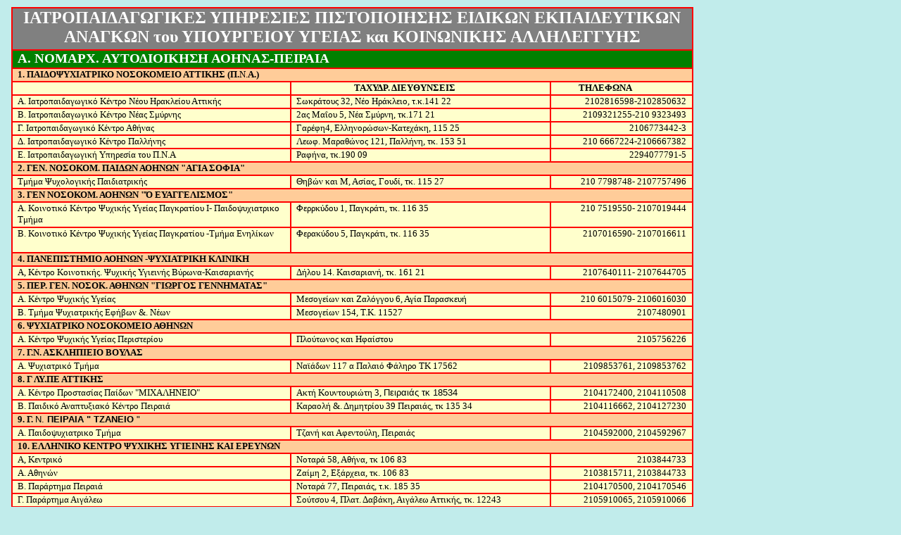

--- FILE ---
content_type: text/html
request_url: https://www.fourtounis.gr/download/erotiseis/iatropaidagogika.html
body_size: 80570
content:
<!DOCTYPE HTML PUBLIC "-//W3C//DTD HTML 4.01 Transitional//EN">

<html>

<head>

<title>ΠΙΝΑΚΑΣ ΙΑΤΡΟΠΑΙΔΑΓΩΓΙΚΩΝ  ΥΠΗΡΕΣΙΩΝ</title>

<meta http-equiv="Content-Type" content="text/html; charset=iso-8859-7">

<style type="text/css">

<!--

p.MsoNormal {

margin:0cm;

margin-bottom:.0001pt;

font-size:12.0pt;

font-family:"Times New Roman";

}

-->

</style>

<style type="text/css">

<!--

table.MsoNormalTable {

font-size:10.0pt;

font-family:"Times New Roman";

}

-->

</style>

</head>



<body bgcolor="#C1ECEB" leftmargin="10" topmargin="10" marginwidth="10" marginheight="10">

<table class="MsoNormalTable" border="0" cellspacing="0" cellpadding="0" width="970" style="width:727.15pt;margin-left:4.25pt;border-collapse:collapse;">

  <tr style="height:45.0pt;">

    <td width="970" colspan="3" valign="top" style="width:727.15pt;border:solid red 1.5pt;background:gray;padding:0cm 5.4pt 0cm 5.4pt;height:45.0pt;" bgcolor="gray"><p class="MsoNormal" align="center" style="text-align:center;"><strong><span style="font-family:Verdana; font-size:18.0pt; color:white; ">ΙΑΤΡΟΠΑΙΔΑΓΩΓΙΚΕΣ ΥΠΗΡΕΣΙΕΣ ΠΙΣΤΟΠΟΙΗΣΗΣ ΕΙΔΙΚΩΝ ΕΚΠΑΙΔΕΥΤΙΚΩΝ    ΑΝΑΓΚΩΝ του ΥΠΟΥΡΓΕΙΟΥ ΥΓΕΙΑΣ και ΚΟΙΝΩΝΙΚΗΣ ΑΛΛΗΛΕΓΓΥΗΣ</span></strong></p></td>

  </tr>

  <tr style="height:19.5pt;">

    <td width="970" colspan="3" valign="top" style="width:727.15pt;border:solid red 1.5pt;border-top:none;background:green;padding:0cm 5.4pt 0cm 5.4pt;height:19.5pt;" bgcolor="green"><p class="MsoNormal"><strong><span style="font-family:Verdana; font-size:14.0pt; color:white; ">Α. ΝΟΜΑΡΧ. ΑΥΤΟΔΙΟΙΚΗΣΗ    ΑΟΗΝΑΣ-ΠΕΙΡΑΙΑ</span></strong></p></td>

  </tr>

  <tr style="height:14.25pt;">

    <td width="970" colspan="3" valign="top" style="width:727.15pt;border:solid red 1.5pt;border-top:none;background:#FFCC99;padding:0cm 5.4pt 0cm 5.4pt;height:14.25pt;" bgcolor="#FFCC99"><p class="MsoNormal"><strong><span style="font-family:Verdana; font-size:10.0pt; ">1. ΠΑΙΔΟΨΥΧΙΑΤΡΙΚΟ ΝΟΣΟΚΟΜΕΙΟ ΑΤΤΙΚΗΣ (Π.</span></strong><span style="font-family:Verdana; font-size:10.0pt; ">Ν.<strong>Α.)</strong></span></p></td>

  </tr>

  <tr style="height:14.25pt;">

    <td width="427" valign="top" style="width:320.0pt;border:solid red 1.5pt;border-top:none;background:#FFFFCC;padding:0cm 5.4pt 0cm 5.4pt;height:14.25pt;" bgcolor="#FFFFCC"><p class="MsoNormal"><strong><span style="font-family:Verdana; font-size:10.0pt; ">&nbsp;</span></strong></p></td>

    <td width="355" nowrap valign="top" style="width:266.15pt;border-top:none;border-left:none;border-bottom:solid red 1.5pt;border-right:solid red 1.5pt;background:#FFFFCC;padding:0cm 5.4pt 0cm 5.4pt;height:14.25pt;" bgcolor="#FFFFCC"><p class="MsoNormal" align="center" style="margin-right:33.45pt;text-align:center;"><strong><span style="font-family:Verdana; font-size:10.0pt; ">ΤΑΧΥΔΡ.    ΔΙΕΥΘΥΝΣΕΙΣ</span></strong></p></td>

    <td width="188" nowrap valign="top" style="width:141.0pt;border-top:none;border-left:none;border-bottom:solid red 1.5pt;border-right:solid red 1.5pt;background:#FFFFCC;padding:0cm 5.4pt 0cm 5.4pt;height:14.25pt;" bgcolor="#FFFFCC"><p class="MsoNormal" align="center" style="margin-right:33.45pt;text-align:center;"><strong><span style="font-family:Verdana; font-size:10.0pt; ">ΤΗΛΕΦΩΝΑ</span></strong></p></td>

  </tr>

  <tr style="height:14.25pt;">

    <td width="427" valign="top" style="width:320.0pt;border:solid red 1.5pt;border-top:none;background:#FFFFCC;padding:0cm 5.4pt 0cm 5.4pt;height:14.25pt;" bgcolor="#FFFFCC"><p class="MsoNormal"><span style="font-family:Verdana; font-size:10.0pt; ">Α. Ιατροπαιδαγωγικό Κέντρο Νέου Ηρακλείου Αττικής</span></p></td>

    <td width="355" valign="top" style="width:266.15pt;border-top:none;border-left:none;border-bottom:solid red 1.5pt;border-right:solid red 1.5pt;background:#FFFFCC;padding:0cm 5.4pt 0cm 5.4pt;height:14.25pt;" bgcolor="#FFFFCC"><p class="MsoNormal"><span style="font-family:Verdana; font-size:10.0pt; ">Σωκράτους 32, Νέο Ηράκλειο, τ.κ.141 22</span></p></td>

    <td width="188" valign="top" style="width:141.0pt;border-top:none;border-left:none;border-bottom:solid red 1.5pt;border-right:solid red 1.5pt;background:#FFFFCC;padding:0cm 5.4pt 0cm 5.4pt;height:14.25pt;" bgcolor="#FFFFCC"><p class="MsoNormal" align="right" style="text-align:right;"><span style="font-family:Verdana; font-size:10.0pt; ">2102816598-2102850632</span></p></td>

  </tr>

  <tr style="height:14.25pt;">

    <td width="427" valign="top" style="width:320.0pt;border:solid red 1.5pt;border-top:none;background:#FFFFCC;padding:0cm 5.4pt 0cm 5.4pt;height:14.25pt;" bgcolor="#FFFFCC"><p class="MsoNormal"><span style="font-family:Verdana; font-size:10.0pt; ">Β. Ιατροπαιδαγωγικό Κέντρο Νέας Σμύρνης</span></p></td>

    <td width="355" valign="top" style="width:266.15pt;border-top:none;border-left:none;border-bottom:solid red 1.5pt;border-right:solid red 1.5pt;background:#FFFFCC;padding:0cm 5.4pt 0cm 5.4pt;height:14.25pt;" bgcolor="#FFFFCC"><p class="MsoNormal"><span style="font-family:Verdana; font-size:10.0pt; ">2ας Μαΐου 5, Νέα Σμύρνη, τκ.171 21</span></p></td>

    <td width="188" valign="top" style="width:141.0pt;border-top:none;border-left:none;border-bottom:solid red 1.5pt;border-right:solid red 1.5pt;background:#FFFFCC;padding:0cm 5.4pt 0cm 5.4pt;height:14.25pt;" bgcolor="#FFFFCC"><p class="MsoNormal" align="right" style="text-align:right;"><span style="font-family:Verdana; font-size:10.0pt; ">2109321255-210    9323493</span></p></td>

  </tr>

  <tr style="height:14.25pt;">

    <td width="427" valign="top" style="width:320.0pt;border:solid red 1.5pt;border-top:none;background:#FFFFCC;padding:0cm 5.4pt 0cm 5.4pt;height:14.25pt;" bgcolor="#FFFFCC"><p class="MsoNormal"><span style="font-family:Verdana; font-size:10.0pt; ">Γ. Ιατροπαιδαγωγικό Κέντρο Αθήνας</span></p></td>

    <td width="355" valign="top" style="width:266.15pt;border-top:none;border-left:none;border-bottom:solid red 1.5pt;border-right:solid red 1.5pt;background:#FFFFCC;padding:0cm 5.4pt 0cm 5.4pt;height:14.25pt;" bgcolor="#FFFFCC"><p class="MsoNormal"><span style="font-family:Verdana; font-size:10.0pt; ">Γαρέφη4, Ελληνορώσων-Κατεχάκη, 115 25</span></p></td>

    <td width="188" valign="top" style="width:141.0pt;border-top:none;border-left:none;border-bottom:solid red 1.5pt;border-right:solid red 1.5pt;background:#FFFFCC;padding:0cm 5.4pt 0cm 5.4pt;height:14.25pt;" bgcolor="#FFFFCC"><p class="MsoNormal" align="right" style="text-align:right;"><span style="font-family:Verdana; font-size:10.0pt; ">2106773442-3</span></p></td>

  </tr>

  <tr style="height:14.25pt;">

    <td width="427" valign="top" style="width:320.0pt;border:solid red 1.5pt;border-top:none;background:#FFFFCC;padding:0cm 5.4pt 0cm 5.4pt;height:14.25pt;" bgcolor="#FFFFCC"><p class="MsoNormal"><span style="font-family:Verdana; font-size:10.0pt; ">Δ. Ιατροπαιδαγωγικό Κέντρο Παλλήνης</span></p></td>

    <td width="355" valign="top" style="width:266.15pt;border-top:none;border-left:none;border-bottom:solid red 1.5pt;border-right:solid red 1.5pt;background:#FFFFCC;padding:0cm 5.4pt 0cm 5.4pt;height:14.25pt;" bgcolor="#FFFFCC"><p class="MsoNormal"><span style="font-family:Verdana; font-size:10.0pt; ">Λεωφ. Μαραθώνος 121, Παλλήνη, τκ. 153 51</span></p></td>

    <td width="188" valign="top" style="width:141.0pt;border-top:none;border-left:none;border-bottom:solid red 1.5pt;border-right:solid red 1.5pt;background:#FFFFCC;padding:0cm 5.4pt 0cm 5.4pt;height:14.25pt;" bgcolor="#FFFFCC"><p class="MsoNormal" align="right" style="text-align:right;"><span style="font-family:Verdana; font-size:10.0pt; ">210    6667224-2106667382</span></p></td>

  </tr>

  <tr style="height:14.25pt;">

    <td width="427" valign="top" style="width:320.0pt;border:solid red 1.5pt;border-top:none;background:#FFFFCC;padding:0cm 5.4pt 0cm 5.4pt;height:14.25pt;" bgcolor="#FFFFCC"><p class="MsoNormal"><span style="font-family:Verdana; font-size:10.0pt; ">Ε. Ιατροπαιδαγωγική Υπηρεσία του Π.Ν.Α</span></p></td>

    <td width="355" valign="top" style="width:266.15pt;border-top:none;border-left:none;border-bottom:solid red 1.5pt;border-right:solid red 1.5pt;background:#FFFFCC;padding:0cm 5.4pt 0cm 5.4pt;height:14.25pt;" bgcolor="#FFFFCC"><p class="MsoNormal"><span style="font-family:Verdana; font-size:10.0pt; ">Ραφήνα, τκ.190 09</span></p></td>

    <td width="188" valign="top" style="width:141.0pt;border-top:none;border-left:none;border-bottom:solid red 1.5pt;border-right:solid red 1.5pt;background:#FFFFCC;padding:0cm 5.4pt 0cm 5.4pt;height:14.25pt;" bgcolor="#FFFFCC"><p class="MsoNormal" align="right" style="text-align:right;"><span style="font-family:Verdana; font-size:10.0pt; ">2294077791-5</span></p></td>

  </tr>

  <tr style="height:14.25pt;">

    <td width="970" colspan="3" valign="top" style="width:727.15pt;border:solid red 1.5pt;border-top:none;background:#FFCC99;padding:0cm 5.4pt 0cm 5.4pt;height:14.25pt;" bgcolor="#FFCC99"><p class="MsoNormal"><strong><span style="font-family:Verdana; font-size:10.0pt; ">2. ΓΕΝ. ΝΟΣΟΚΟΜ. ΠΑΙΔΩΝ ΑΟΗΝΩΝ &quot;ΑΓΙΑ    ΣΟΦΙΑ&quot;</span></strong></p></td>

  </tr>

  <tr style="height:14.25pt;">

    <td width="427" valign="top" style="width:320.0pt;border:solid red 1.5pt;border-top:none;background:#FFFFCC;padding:0cm 5.4pt 0cm 5.4pt;height:14.25pt;" bgcolor="#FFFFCC"><p class="MsoNormal"><span style="font-family:Verdana; font-size:10.0pt; ">Τμήμα Ψυχολογικής Παιδιατρικής</span></p></td>

    <td width="355" valign="top" style="width:266.15pt;border-top:none;border-left:none;border-bottom:solid red 1.5pt;border-right:solid red 1.5pt;background:#FFFFCC;padding:0cm 5.4pt 0cm 5.4pt;height:14.25pt;" bgcolor="#FFFFCC"><p class="MsoNormal"><span style="font-family:Verdana; font-size:10.0pt; ">Θηβών και Μ, Ασίας, Γουδί, τκ. 115 27</span></p></td>

    <td width="188" valign="top" style="width:141.0pt;border-top:none;border-left:none;border-bottom:solid red 1.5pt;border-right:solid red 1.5pt;background:#FFFFCC;padding:0cm 5.4pt 0cm 5.4pt;height:14.25pt;" bgcolor="#FFFFCC"><p class="MsoNormal" align="right" style="text-align:right;"><span style="font-family:Verdana; font-size:10.0pt; ">210    7798748- 2107757496</span></p></td>

  </tr>

  <tr style="height:14.25pt;">

    <td width="970" colspan="3" valign="top" style="width:727.15pt;border:solid red 1.5pt;border-top:none;background:#FFCC99;padding:0cm 5.4pt 0cm 5.4pt;height:14.25pt;" bgcolor="#FFCC99"><p class="MsoNormal"><strong><span style="font-family:Verdana; font-size:10.0pt; ">3. ΓΕΝ ΝΟΣΟΚΟΜ. ΑΟΗΝΩΝ &quot;Ό ΕΥΑΓΓΕΛΙΣΜΟΣ&quot;</span></strong></p></td>

  </tr>

  <tr style="height:27.0pt;">

    <td width="427" valign="top" style="width:320.0pt;border:solid red 1.5pt;border-top:none;background:#FFFFCC;padding:0cm 5.4pt 0cm 5.4pt;height:27.0pt;" bgcolor="#FFFFCC"><p class="MsoNormal"><span style="font-family:Verdana; font-size:10.0pt; ">Α. Κοινοτικό Κέντρο Ψυχικής Υγείας Παγκρατίου Ι-    Παιδοψυχιατρικο Τμήμα</span></p></td>

    <td width="355" valign="top" style="width:266.15pt;border-top:none;border-left:none;border-bottom:solid red 1.5pt;border-right:solid red 1.5pt;background:#FFFFCC;padding:0cm 5.4pt 0cm 5.4pt;height:27.0pt;" bgcolor="#FFFFCC"><p class="MsoNormal"><span style="font-family:Verdana; font-size:10.0pt; ">Φερρκύδου 1, Παγκράτι, τκ. 116 35</span></p></td>

    <td width="188" valign="top" style="width:141.0pt;border-top:none;border-left:none;border-bottom:solid red 1.5pt;border-right:solid red 1.5pt;background:#FFFFCC;padding:0cm 5.4pt 0cm 5.4pt;height:27.0pt;" bgcolor="#FFFFCC"><p class="MsoNormal" align="right" style="text-align:right;"><span style="font-family:Verdana; font-size:10.0pt; ">210    7519550- 2107019444</span></p></td>

  </tr>

  <tr style="height:27.0pt;">

    <td width="427" valign="top" style="width:320.0pt;border:solid red 1.5pt;border-top:none;background:#FFFFCC;padding:0cm 5.4pt 0cm 5.4pt;height:27.0pt;" bgcolor="#FFFFCC"><p class="MsoNormal"><span style="font-family:Verdana; font-size:10.0pt; ">Β. Κοινοτικό Κέντρο Ψυχικής Υγείας Παγκρατίου    -Τμήμα Ενηλίκων</span></p></td>

    <td width="355" valign="top" style="width:266.15pt;border-top:none;border-left:none;border-bottom:solid red 1.5pt;border-right:solid red 1.5pt;background:#FFFFCC;padding:0cm 5.4pt 0cm 5.4pt;height:27.0pt;" bgcolor="#FFFFCC"><p class="MsoNormal"><span style="font-family:Verdana; font-size:10.0pt; ">Φερακύδου 5, Παγκράτι, τκ. 116 35</span></p></td>

    <td width="188" valign="top" style="width:141.0pt;border-top:none;border-left:none;border-bottom:solid red 1.5pt;border-right:solid red 1.5pt;background:#FFFFCC;padding:0cm 5.4pt 0cm 5.4pt;height:27.0pt;" bgcolor="#FFFFCC"><p class="MsoNormal" align="right" style="text-align:right;"><span style="font-family:Verdana; font-size:10.0pt; ">2107016590-    2107016611</span></p></td>

  </tr>

  <tr style="height:14.25pt;">

    <td width="970" colspan="3" valign="top" style="width:727.15pt;border:solid red 1.5pt;border-top:none;background:#FFCC99;padding:0cm 5.4pt 0cm 5.4pt;height:14.25pt;" bgcolor="#FFCC99"><p class="MsoNormal"><strong><span style="font-family:Verdana; font-size:10.0pt; ">4. ΠΑΝΕΠΙΣΤΗΜΙΟ ΑΟΗΝΩΝ -ΨΥΧΙΑΤΡΙΚΗ ΚΛΙΝΙΚΗ</span></strong></p></td>

  </tr>

  <tr style="height:14.25pt;">

    <td width="427" valign="top" style="width:320.0pt;border:solid red 1.5pt;border-top:none;background:#FFFFCC;padding:0cm 5.4pt 0cm 5.4pt;height:14.25pt;" bgcolor="#FFFFCC"><p class="MsoNormal"><span style="font-family:Verdana; font-size:10.0pt; ">Α, Κέντρο Κοινοτικής. Ψυχικής Υγιεινής    Βύρωνα-Καισαριανής</span></p></td>

    <td width="355" valign="top" style="width:266.15pt;border-top:none;border-left:none;border-bottom:solid red 1.5pt;border-right:solid red 1.5pt;background:#FFFFCC;padding:0cm 5.4pt 0cm 5.4pt;height:14.25pt;" bgcolor="#FFFFCC"><p class="MsoNormal"><span style="font-family:Verdana; font-size:10.0pt; ">Δήλου 14. Καισαριανή, τκ. 161 21</span></p></td>

    <td width="188" valign="top" style="width:141.0pt;border-top:none;border-left:none;border-bottom:solid red 1.5pt;border-right:solid red 1.5pt;background:#FFFFCC;padding:0cm 5.4pt 0cm 5.4pt;height:14.25pt;" bgcolor="#FFFFCC"><p class="MsoNormal" align="right" style="text-align:right;"><span style="font-family:Verdana; font-size:10.0pt; ">2107640111-    2107644705</span></p></td>

  </tr>

  <tr style="height:14.25pt;">

    <td width="970" colspan="3" valign="top" style="width:727.15pt;border:solid red 1.5pt;border-top:none;background:#FFCC99;padding:0cm 5.4pt 0cm 5.4pt;height:14.25pt;" bgcolor="#FFCC99"><p class="MsoNormal"><strong><span style="font-family:Verdana; font-size:10.0pt; ">5. ΠΕΡ. ΓΕΝ. ΝΟΣΟΚ. ΑΘΗΝΩΝ &quot;ΓΙΩΡΓΟΣ    ΓΕΝΝΗΜΑΤΑΣ&quot;</span></strong></p></td>

  </tr>

  <tr style="height:14.25pt;">

    <td width="427" valign="top" style="width:320.0pt;border:solid red 1.5pt;border-top:none;background:#FFFFCC;padding:0cm 5.4pt 0cm 5.4pt;height:14.25pt;" bgcolor="#FFFFCC"><p class="MsoNormal"><span style="font-family:Verdana; font-size:10.0pt; ">Α. Κέντρο Ψυχικής Υγείας</span></p></td>

    <td width="355" valign="top" style="width:266.15pt;border-top:none;border-left:none;border-bottom:solid red 1.5pt;border-right:solid red 1.5pt;background:#FFFFCC;padding:0cm 5.4pt 0cm 5.4pt;height:14.25pt;" bgcolor="#FFFFCC"><p class="MsoNormal"><span style="font-family:Verdana; font-size:10.0pt; ">Μεσογείων και Ζαλόγγου 6, Αγία Παρασκευή</span></p></td>

    <td width="188" valign="top" style="width:141.0pt;border-top:none;border-left:none;border-bottom:solid red 1.5pt;border-right:solid red 1.5pt;background:#FFFFCC;padding:0cm 5.4pt 0cm 5.4pt;height:14.25pt;" bgcolor="#FFFFCC"><p class="MsoNormal" align="right" style="text-align:right;"><span style="font-family:Verdana; font-size:10.0pt; ">210    6015079- 2106016030</span></p></td>

  </tr>

  <tr style="height:14.25pt;">

    <td width="427" valign="top" style="width:320.0pt;border:solid red 1.5pt;border-top:none;background:#FFFFCC;padding:0cm 5.4pt 0cm 5.4pt;height:14.25pt;" bgcolor="#FFFFCC"><p class="MsoNormal"><span style="font-family:Verdana; font-size:10.0pt; ">Β. Τμήμα Ψυχιατρικής Εφήβων &amp;. Νέων</span></p></td>

    <td width="355" valign="top" style="width:266.15pt;border-top:none;border-left:none;border-bottom:solid red 1.5pt;border-right:solid red 1.5pt;background:#FFFFCC;padding:0cm 5.4pt 0cm 5.4pt;height:14.25pt;" bgcolor="#FFFFCC"><p class="MsoNormal"><span style="font-family:Verdana; font-size:10.0pt; ">Μεσογείων 154, Τ.Κ. 11527</span></p></td>

    <td width="188" valign="top" style="width:141.0pt;border-top:none;border-left:none;border-bottom:solid red 1.5pt;border-right:solid red 1.5pt;background:#FFFFCC;padding:0cm 5.4pt 0cm 5.4pt;height:14.25pt;" bgcolor="#FFFFCC"><p class="MsoNormal" align="right" style="text-align:right;"><span style="font-family:Verdana; font-size:10.0pt; ">2107480901</span></p></td>

  </tr>

  <tr style="height:14.25pt;">

    <td width="970" colspan="3" valign="top" style="width:727.15pt;border:solid red 1.5pt;border-top:none;background:#FFCC99;padding:0cm 5.4pt 0cm 5.4pt;height:14.25pt;" bgcolor="#FFCC99"><p class="MsoNormal"><strong><span style="font-family:Verdana; font-size:10.0pt; ">6. ΨΥΧΙΑΤΡΙΚΟ ΝΟΣΟΚΟΜΕΙΟ ΑΘΗΝΩΝ</span></strong></p></td>

  </tr>

  <tr style="height:14.25pt;">

    <td width="427" valign="top" style="width:320.0pt;border:solid red 1.5pt;border-top:none;background:#FFFFCC;padding:0cm 5.4pt 0cm 5.4pt;height:14.25pt;" bgcolor="#FFFFCC"><p class="MsoNormal"><span style="font-family:Verdana; font-size:10.0pt; ">Α. Κέντρο Ψυχικής Υγείας Περιστερίου</span></p></td>

    <td width="355" valign="top" style="width:266.15pt;border-top:none;border-left:none;border-bottom:solid red 1.5pt;border-right:solid red 1.5pt;background:#FFFFCC;padding:0cm 5.4pt 0cm 5.4pt;height:14.25pt;" bgcolor="#FFFFCC"><p class="MsoNormal"><span style="font-family:Verdana; font-size:10.0pt; ">Πλούτωνος και Ηφαίστου</span></p></td>

    <td width="188" valign="top" style="width:141.0pt;border-top:none;border-left:none;border-bottom:solid red 1.5pt;border-right:solid red 1.5pt;background:#FFFFCC;padding:0cm 5.4pt 0cm 5.4pt;height:14.25pt;" bgcolor="#FFFFCC"><p class="MsoNormal" align="right" style="text-align:right;"><span style="font-family:Verdana; font-size:10.0pt; ">2105756226</span></p></td>

  </tr>

  <tr style="height:14.25pt;">

    <td width="970" colspan="3" valign="top" style="width:727.15pt;border:solid red 1.5pt;border-top:none;background:#FFCC99;padding:0cm 5.4pt 0cm 5.4pt;height:14.25pt;" bgcolor="#FFCC99"><p class="MsoNormal"><strong><span style="font-family:Verdana; font-size:10.0pt; ">7. Γ.Ν. ΑΣΚΛΗΠΙΕΙΟ ΒΟΥΛΑΣ</span></strong></p></td>

  </tr>

  <tr style="height:14.25pt;">

    <td width="427" valign="top" style="width:320.0pt;border:solid red 1.5pt;border-top:none;background:#FFFFCC;padding:0cm 5.4pt 0cm 5.4pt;height:14.25pt;" bgcolor="#FFFFCC"><p class="MsoNormal"><span style="font-family:Verdana; font-size:10.0pt; ">Α. Ψυχιατρικό Τμήμα</span></p></td>

    <td width="355" valign="top" style="width:266.15pt;border-top:none;border-left:none;border-bottom:solid red 1.5pt;border-right:solid red 1.5pt;background:#FFFFCC;padding:0cm 5.4pt 0cm 5.4pt;height:14.25pt;" bgcolor="#FFFFCC"><p class="MsoNormal"><span style="font-family:Verdana; font-size:10.0pt; ">Ναϊάδων 117 α Παλαιό Φάληρο ΤΚ 17562</span></p></td>

    <td width="188" valign="top" style="width:141.0pt;border-top:none;border-left:none;border-bottom:solid red 1.5pt;border-right:solid red 1.5pt;background:#FFFFCC;padding:0cm 5.4pt 0cm 5.4pt;height:14.25pt;" bgcolor="#FFFFCC"><p class="MsoNormal" align="right" style="text-align:right;"><span style="font-family:Verdana; font-size:10.0pt; ">2109853761,    2109853762</span></p></td>

  </tr>

  <tr style="height:14.25pt;">

    <td width="970" colspan="3" valign="top" style="width:727.15pt;border:solid red 1.5pt;border-top:none;background:#FFCC99;padding:0cm 5.4pt 0cm 5.4pt;height:14.25pt;" bgcolor="#FFCC99"><p class="MsoNormal"><strong><span style="font-family:Verdana; font-size:10.0pt; ">8. Γ ΛΥ.ΠΕ ΑΤΤΙΚΗΣ</span></strong></p></td>

  </tr>

  <tr style="height:14.25pt;">

    <td width="427" valign="top" style="width:320.0pt;border:solid red 1.5pt;border-top:none;background:#FFFFCC;padding:0cm 5.4pt 0cm 5.4pt;height:14.25pt;" bgcolor="#FFFFCC"><p class="MsoNormal"><span style="font-family:Verdana; font-size:10.0pt; ">Α. Κέντρο Προστασίας Παίδων    &quot;ΜΙΧΑΛΗΝΕΙΟ&quot;</span></p></td>

    <td width="355" valign="top" style="width:266.15pt;border-top:none;border-left:none;border-bottom:solid red 1.5pt;border-right:solid red 1.5pt;background:#FFFFCC;padding:0cm 5.4pt 0cm 5.4pt;height:14.25pt;" bgcolor="#FFFFCC"><p class="MsoNormal"><span style="font-family:Verdana; font-size:10.0pt; ">Ακτή Κουντουριώτη 3, </span><span style="font-family:Arial; font-size:10.0pt; ">Πειραιάς τκ 18534</span><span style="font-family:Verdana; font-size:10.0pt; "> </span></p></td>

    <td width="188" valign="top" style="width:141.0pt;border-top:none;border-left:none;border-bottom:solid red 1.5pt;border-right:solid red 1.5pt;background:#FFFFCC;padding:0cm 5.4pt 0cm 5.4pt;height:14.25pt;" bgcolor="#FFFFCC"><p class="MsoNormal" align="right" style="text-align:right;"><span style="font-family:Verdana; font-size:10.0pt; ">2104172400,    2104110508</span></p></td>

  </tr>

  <tr style="height:14.25pt;">

    <td width="427" valign="top" style="width:320.0pt;border:solid red 1.5pt;border-top:none;background:#FFFFCC;padding:0cm 5.4pt 0cm 5.4pt;height:14.25pt;" bgcolor="#FFFFCC"><p class="MsoNormal"><span style="font-family:Verdana; font-size:10.0pt; ">Β. Παιδικό Αναπτυξιακό Κέντρο Πειραιά</span></p></td>

    <td width="355" valign="top" style="width:266.15pt;border-top:none;border-left:none;border-bottom:solid red 1.5pt;border-right:solid red 1.5pt;background:#FFFFCC;padding:0cm 5.4pt 0cm 5.4pt;height:14.25pt;" bgcolor="#FFFFCC"><p class="MsoNormal"><span style="font-family:Verdana; font-size:10.0pt; ">Καραολή &amp;. Δημητρίου 39 Πειραιάς, τκ 135 34</span></p></td>

    <td width="188" valign="top" style="width:141.0pt;border-top:none;border-left:none;border-bottom:solid red 1.5pt;border-right:solid red 1.5pt;background:#FFFFCC;padding:0cm 5.4pt 0cm 5.4pt;height:14.25pt;" bgcolor="#FFFFCC"><p class="MsoNormal" align="right" style="text-align:right;"><span style="font-family:Verdana; font-size:10.0pt; ">2104116662,    2104127230</span></p></td>

  </tr>

  <tr style="height:14.25pt;">

    <td width="970" colspan="3" valign="top" style="width:727.15pt;border:solid red 1.5pt;border-top:none;background:#FFCC99;padding:0cm 5.4pt 0cm 5.4pt;height:14.25pt;" bgcolor="#FFCC99"><p class="MsoNormal"><strong><span style="font-family:Verdana; font-size:10.0pt; ">9. Γ. </span></strong><span style="font-family:Arial; font-size:10.0pt; ">Ν. <strong>ΠΕΙΡΑΙΑ &quot; ΤΖΑΝΕΙΟ </strong>&quot;</span><strong><span style="font-family:Verdana; font-size:10.0pt; "> </span></strong></p></td>

  </tr>

  <tr style="height:14.25pt;">

    <td width="427" valign="top" style="width:320.0pt;border:solid red 1.5pt;border-top:none;background:#FFFFCC;padding:0cm 5.4pt 0cm 5.4pt;height:14.25pt;" bgcolor="#FFFFCC"><p class="MsoNormal"><span style="font-family:Verdana; font-size:10.0pt; ">Α. Παιδοψυχιατρικο Τμήμα</span></p></td>

    <td width="355" valign="top" style="width:266.15pt;border-top:none;border-left:none;border-bottom:solid red 1.5pt;border-right:solid red 1.5pt;background:#FFFFCC;padding:0cm 5.4pt 0cm 5.4pt;height:14.25pt;" bgcolor="#FFFFCC"><p class="MsoNormal"><span style="font-family:Verdana; font-size:10.0pt; ">Τζανή και Αφεντούλη, Πειραιάς</span></p></td>

    <td width="188" valign="top" style="width:141.0pt;border-top:none;border-left:none;border-bottom:solid red 1.5pt;border-right:solid red 1.5pt;background:#FFFFCC;padding:0cm 5.4pt 0cm 5.4pt;height:14.25pt;" bgcolor="#FFFFCC"><p class="MsoNormal" align="right" style="text-align:right;"><span style="font-family:Verdana; font-size:10.0pt; ">2104592000,    2104592967</span></p></td>

  </tr>

  <tr style="height:14.25pt;">

    <td width="970" colspan="3" valign="top" style="width:727.15pt;border:solid red 1.5pt;border-top:none;background:#FFCC99;padding:0cm 5.4pt 0cm 5.4pt;height:14.25pt;" bgcolor="#FFCC99"><p class="MsoNormal"><strong><span style="font-family:Verdana; font-size:10.0pt; ">10. ΕΛΛΗΝΙΚΟ ΚΕΝΤΡΟ ΨΥΧΙΚΗΣ ΥΓΙΕΙΝΗΣ ΚΑΙ ΕΡΕΥΝΩΝ</span></strong></p></td>

  </tr>

  <tr style="height:14.25pt;">

    <td width="427" valign="top" style="width:320.0pt;border:solid red 1.5pt;border-top:none;background:#FFFFCC;padding:0cm 5.4pt 0cm 5.4pt;height:14.25pt;" bgcolor="#FFFFCC"><p class="MsoNormal"><span style="font-family:Verdana; font-size:10.0pt; ">Α, Κεντρικό</span></p></td>

    <td width="355" valign="top" style="width:266.15pt;border-top:none;border-left:none;border-bottom:solid red 1.5pt;border-right:solid red 1.5pt;background:#FFFFCC;padding:0cm 5.4pt 0cm 5.4pt;height:14.25pt;" bgcolor="#FFFFCC"><p class="MsoNormal"><span style="font-family:Verdana; font-size:10.0pt; ">Νοταρά 58, Αθήνα, τκ 106 83</span></p></td>

    <td width="188" valign="top" style="width:141.0pt;border-top:none;border-left:none;border-bottom:solid red 1.5pt;border-right:solid red 1.5pt;background:#FFFFCC;padding:0cm 5.4pt 0cm 5.4pt;height:14.25pt;" bgcolor="#FFFFCC"><p class="MsoNormal" align="right" style="text-align:right;"><span style="font-family:Verdana; font-size:10.0pt; ">2103844733</span></p></td>

  </tr>

  <tr style="height:14.25pt;">

    <td width="427" valign="top" style="width:320.0pt;border:solid red 1.5pt;border-top:none;background:#FFFFCC;padding:0cm 5.4pt 0cm 5.4pt;height:14.25pt;" bgcolor="#FFFFCC"><p class="MsoNormal"><span style="font-family:Verdana; font-size:10.0pt; ">Α. Αθηνών</span></p></td>

    <td width="355" valign="top" style="width:266.15pt;border-top:none;border-left:none;border-bottom:solid red 1.5pt;border-right:solid red 1.5pt;background:#FFFFCC;padding:0cm 5.4pt 0cm 5.4pt;height:14.25pt;" bgcolor="#FFFFCC"><p class="MsoNormal"><span style="font-family:Verdana; font-size:10.0pt; ">Ζαίμη 2, Εξάρχεια, τκ. 106 83</span></p></td>

    <td width="188" valign="top" style="width:141.0pt;border-top:none;border-left:none;border-bottom:solid red 1.5pt;border-right:solid red 1.5pt;background:#FFFFCC;padding:0cm 5.4pt 0cm 5.4pt;height:14.25pt;" bgcolor="#FFFFCC"><p class="MsoNormal" align="right" style="text-align:right;"><span style="font-family:Verdana; font-size:10.0pt; ">2103815711,    2103844733</span></p></td>

  </tr>

  <tr style="height:14.25pt;">

    <td width="427" valign="top" style="width:320.0pt;border:solid red 1.5pt;border-top:none;background:#FFFFCC;padding:0cm 5.4pt 0cm 5.4pt;height:14.25pt;" bgcolor="#FFFFCC"><p class="MsoNormal"><span style="font-family:Verdana; font-size:10.0pt; ">Β. Παράρτημα Πειραιά</span></p></td>

    <td width="355" valign="top" style="width:266.15pt;border-top:none;border-left:none;border-bottom:solid red 1.5pt;border-right:solid red 1.5pt;background:#FFFFCC;padding:0cm 5.4pt 0cm 5.4pt;height:14.25pt;" bgcolor="#FFFFCC"><p class="MsoNormal"><span style="font-family:Verdana; font-size:10.0pt; ">Νοταρά 77, Πειραιάς, τ.κ. 185 35</span></p></td>

    <td width="188" valign="top" style="width:141.0pt;border-top:none;border-left:none;border-bottom:solid red 1.5pt;border-right:solid red 1.5pt;background:#FFFFCC;padding:0cm 5.4pt 0cm 5.4pt;height:14.25pt;" bgcolor="#FFFFCC"><p class="MsoNormal" align="right" style="text-align:right;"><span style="font-family:Verdana; font-size:10.0pt; ">2104170500,    2104170546</span></p></td>

  </tr>

  <tr style="height:14.25pt;">

    <td width="427" valign="top" style="width:320.0pt;border:solid red 1.5pt;border-top:none;background:#FFFFCC;padding:0cm 5.4pt 0cm 5.4pt;height:14.25pt;" bgcolor="#FFFFCC"><p class="MsoNormal"><span style="font-family:Verdana; font-size:10.0pt; ">Γ. Παράρτημα Αιγάλεω</span></p></td>

    <td width="355" valign="top" style="width:266.15pt;border-top:none;border-left:none;border-bottom:solid red 1.5pt;border-right:solid red 1.5pt;background:#FFFFCC;padding:0cm 5.4pt 0cm 5.4pt;height:14.25pt;" bgcolor="#FFFFCC"><p class="MsoNormal"><span style="font-family:Verdana; font-size:10.0pt; ">Σούτσου 4, Πλατ. Δαβάκη, Αιγάλεω Αττικής, τκ.    12243</span></p></td>

    <td width="188" valign="top" style="width:141.0pt;border-top:none;border-left:none;border-bottom:solid red 1.5pt;border-right:solid red 1.5pt;background:#FFFFCC;padding:0cm 5.4pt 0cm 5.4pt;height:14.25pt;" bgcolor="#FFFFCC"><p class="MsoNormal" align="right" style="text-align:right;"><span style="font-family:Verdana; font-size:10.0pt; ">2105910065,    2105910066</span></p></td>

  </tr>

  <tr style="height:14.25pt;">

    <td width="970" colspan="3" valign="top" style="width:727.15pt;border:solid red 1.5pt;border-top:none;background:#FFCC99;padding:0cm 5.4pt 0cm 5.4pt;height:14.25pt;" bgcolor="#FFCC99"><p class="MsoNormal"><strong><span style="font-family:Verdana; font-size:10.0pt; ">11. Ι.Κ.Α.</span></strong></p></td>

  </tr>

  <tr style="height:14.25pt;">

    <td width="427" valign="top" style="width:320.0pt;border:solid red 1.5pt;border-top:none;background:#FFFFCC;padding:0cm 5.4pt 0cm 5.4pt;height:14.25pt;" bgcolor="#FFFFCC"><p class="MsoNormal"><span style="font-family:Verdana; font-size:10.0pt; ">Α. Κέντρο Παιόοψυχικής Υγιεινής Αθήνας</span></p></td>

    <td width="355" valign="top" style="width:266.15pt;border-top:none;border-left:none;border-bottom:solid red 1.5pt;border-right:solid red 1.5pt;background:#FFFFCC;padding:0cm 5.4pt 0cm 5.4pt;height:14.25pt;" bgcolor="#FFFFCC"><p class="MsoNormal"><span style="font-family:Verdana; font-size:10.0pt; ">Αραχώβης 17 και Ιπποκράτους, Αθήνα, τκ. 106 80</span></p></td>

    <td width="188" valign="top" style="width:141.0pt;border-top:none;border-left:none;border-bottom:solid red 1.5pt;border-right:solid red 1.5pt;background:#FFFFCC;padding:0cm 5.4pt 0cm 5.4pt;height:14.25pt;" bgcolor="#FFFFCC"><p class="MsoNormal" align="right" style="text-align:right;"><span style="font-family:Verdana; font-size:10.0pt; ">2103604929,    2103641681</span></p></td>

  </tr>

  <tr style="height:14.25pt;">

    <td width="970" colspan="3" valign="top" style="width:727.15pt;border:solid red 1.5pt;border-top:none;background:#FFCC99;padding:0cm 5.4pt 0cm 5.4pt;height:14.25pt;" bgcolor="#FFCC99"><p class="MsoNormal"><strong><span style="font-family:Verdana; font-size:10.0pt; ">12. Γ.Ν. Παίδων Πεντέλης</span></strong></p></td>

  </tr>

  <tr style="height:14.25pt;">

    <td width="427" valign="top" style="width:320.0pt;border:solid red 1.5pt;border-top:none;background:#FFFFCC;padding:0cm 5.4pt 0cm 5.4pt;height:14.25pt;" bgcolor="#FFFFCC"><p class="MsoNormal"><span style="font-family:Verdana; font-size:10.0pt; ">Α. Εξωτερικά Ιατρεία</span></p></td>

    <td width="355" valign="top" style="width:266.15pt;border-top:none;border-left:none;border-bottom:solid red 1.5pt;border-right:solid red 1.5pt;background:#FFFFCC;padding:0cm 5.4pt 0cm 5.4pt;height:14.25pt;" bgcolor="#FFFFCC"><p class="MsoNormal"><span style="font-family:Verdana; font-size:10.0pt; ">Λεωφόρος Πεντέλης, τκ. 152 36, Αθήνα</span></p></td>

    <td width="188" valign="top" style="width:141.0pt;border-top:none;border-left:none;border-bottom:solid red 1.5pt;border-right:solid red 1.5pt;background:#FFFFCC;padding:0cm 5.4pt 0cm 5.4pt;height:14.25pt;" bgcolor="#FFFFCC"><p class="MsoNormal" align="right" style="text-align:right;"><span style="font-family:Verdana; font-size:10.0pt; ">2108036300,    2108030402</span></p></td>

  </tr>

  <tr style="height:14.25pt;">

    <td width="970" colspan="3" valign="top" style="width:727.15pt;border:solid red 1.5pt;border-top:none;background:#FFCC99;padding:0cm 5.4pt 0cm 5.4pt;height:14.25pt;" bgcolor="#FFCC99"><p class="MsoNormal"><strong><span style="font-family:Verdana; font-size:10.0pt; ">13. ΓΕΝ. ΠΕΡ. ΝΟΣΟΚ. ΑΘΗΝΩΝ    &quot;ΣΙΣΜΑΝΟΓΛΕΙΟ&quot;</span></strong></p></td>

  </tr>

  <tr style="height:14.25pt;">

    <td width="427" valign="top" style="width:320.0pt;border:solid red 1.5pt;border-top:none;background:#FFFFCC;padding:0cm 5.4pt 0cm 5.4pt;height:14.25pt;" bgcolor="#FFFFCC"><p class="MsoNormal"><span style="font-family:Verdana; font-size:10.0pt; ">Α. Ψυχιατρικός Τομέας (Εφήβων και Ενηλίκων)</span></p></td>

    <td width="355" valign="top" style="width:266.15pt;border-top:none;border-left:none;border-bottom:solid red 1.5pt;border-right:solid red 1.5pt;background:#FFFFCC;padding:0cm 5.4pt 0cm 5.4pt;height:14.25pt;" bgcolor="#FFFFCC"><p class="MsoNormal"><span style="font-family:Verdana; font-size:10.0pt; ">Μαρούσι, τκ. 151 26</span></p></td>

    <td width="188" valign="top" style="width:141.0pt;border-top:none;border-left:none;border-bottom:solid red 1.5pt;border-right:solid red 1.5pt;background:#FFFFCC;padding:0cm 5.4pt 0cm 5.4pt;height:14.25pt;" bgcolor="#FFFFCC"><p class="MsoNormal" align="right" style="text-align:right;"><span style="font-family:Verdana; font-size:10.0pt; ">2103039911,    2103043203</span></p></td>

  </tr>

  <tr style="height:19.5pt;">

    <td width="970" colspan="3" valign="top" style="width:727.15pt;border:solid red 1.5pt;border-top:none;background:green;padding:0cm 5.4pt 0cm 5.4pt;height:19.5pt;" bgcolor="green"><p class="MsoNormal"><strong><span style="font-family:Verdana; font-size:14.0pt; color:white; ">Β. ΝΟΜΑΡΧΙΑΚΗ ΑΥΤΟΔΙΟΙΚΗΣΗ    ΘΕΣΣΑΛΟΝΙΚΗΣ</span></strong></p></td>

  </tr>

  <tr style="height:14.25pt;">

    <td width="970" colspan="3" valign="top" style="width:727.15pt;border:solid red 1.5pt;border-top:none;background:#FFCC99;padding:0cm 5.4pt 0cm 5.4pt;height:14.25pt;" bgcolor="#FFCC99"><p class="MsoNormal"><strong><span style="font-family:Verdana; font-size:10.0pt; ">1. ΨΥΧΙΑΤΡΙΚΟ ΝΟΣΟΚΟΜΕΙΟ ΘΕΣΣΑΛΟΝΙΚΗΣ</span></strong></p></td>

  </tr>

  <tr style="height:14.25pt;">

    <td width="427" valign="top" style="width:320.0pt;border:solid red 1.5pt;border-top:none;background:#FFFFCC;padding:0cm 5.4pt 0cm 5.4pt;height:14.25pt;" bgcolor="#FFFFCC"><p class="MsoNormal"><span style="font-family:Verdana; font-size:10.0pt; ">Α. Ιατροπαιδαγωγικό Κέντρο Βορείου Ελλάδος</span></p></td>

    <td width="355" valign="top" style="width:266.15pt;border-top:none;border-left:none;border-bottom:solid red 1.5pt;border-right:solid red 1.5pt;background:#FFFFCC;padding:0cm 5.4pt 0cm 5.4pt;height:14.25pt;" bgcolor="#FFFFCC"><p class="MsoNormal"><span style="font-family:Verdana; font-size:10.0pt; ">Γιαννιτσών 52 και Αγίων Πάντων, τκ. 54627</span></p></td>

    <td width="188" valign="top" style="width:141.0pt;border-top:none;border-left:none;border-bottom:solid red 1.5pt;border-right:solid red 1.5pt;background:#FFFFCC;padding:0cm 5.4pt 0cm 5.4pt;height:14.25pt;" bgcolor="#FFFFCC"><p class="MsoNormal" align="right" style="text-align:right;"><span style="font-family:Verdana; font-size:10.0pt; ">2310554031,    2310554032</span></p></td>

  </tr>

  <tr style="height:14.25pt;">

    <td width="427" valign="top" style="width:320.0pt;border:solid red 1.5pt;border-top:none;background:#FFFFCC;padding:0cm 5.4pt 0cm 5.4pt;height:14.25pt;" bgcolor="#FFFFCC"><p class="MsoNormal"><span style="font-family:Verdana; font-size:10.0pt; ">Β. Κέντρο Ψυχικής Υγείας Δυτικού Τομέα</span></p></td>

    <td width="355" valign="top" style="width:266.15pt;border-top:none;border-left:none;border-bottom:solid red 1.5pt;border-right:solid red 1.5pt;background:#FFFFCC;padding:0cm 5.4pt 0cm 5.4pt;height:14.25pt;" bgcolor="#FFFFCC"><p class="MsoNormal"><span style="font-family:Verdana; font-size:10.0pt; ">Πατριάρχου Γρηγορίου Ε' 41, Αμπελόκηποι τκ. 56123</span></p></td>

    <td width="188" valign="top" style="width:141.0pt;border-top:none;border-left:none;border-bottom:solid red 1.5pt;border-right:solid red 1.5pt;background:#FFFFCC;padding:0cm 5.4pt 0cm 5.4pt;height:14.25pt;" bgcolor="#FFFFCC"><p class="MsoNormal" align="right" style="text-align:right;"><span style="font-family:Verdana; font-size:10.0pt; ">2310726918,    2310726919</span></p></td>

  </tr>

  <tr style="height:14.25pt;">

    <td width="427" valign="top" style="width:320.0pt;border:solid red 1.5pt;border-top:none;background:#FFFFCC;padding:0cm 5.4pt 0cm 5.4pt;height:14.25pt;" bgcolor="#FFFFCC"><p class="MsoNormal"><span style="font-family:Verdana; font-size:10.0pt; ">Γ. Κέντρο Ψυχικής Υγείας Βορειοδυτικού Τομέα</span></p></td>

    <td width="355" valign="top" style="width:266.15pt;border-top:none;border-left:none;border-bottom:solid red 1.5pt;border-right:solid red 1.5pt;background:#FFFFCC;padding:0cm 5.4pt 0cm 5.4pt;height:14.25pt;" bgcolor="#FFFFCC"><p class="MsoNormal"><span style="font-family:Verdana; font-size:10.0pt; ">Στ. Παπαδοπούλου 20, Συκιές, τκ 56625</span></p></td>

    <td width="188" valign="top" style="width:141.0pt;border-top:none;border-left:none;border-bottom:solid red 1.5pt;border-right:solid red 1.5pt;background:#FFFFCC;padding:0cm 5.4pt 0cm 5.4pt;height:14.25pt;" bgcolor="#FFFFCC"><p class="MsoNormal" align="right" style="text-align:right;"><span style="font-family:Verdana; font-size:10.0pt; ">2310629159,    2310629310</span></p></td>

  </tr>

  <tr style="height:14.25pt;">

    <td width="970" colspan="3" valign="top" style="width:727.15pt;border:solid red 1.5pt;border-top:none;background:#FFCC99;padding:0cm 5.4pt 0cm 5.4pt;height:14.25pt;" bgcolor="#FFCC99"><p class="MsoNormal"><strong><span style="font-family:Verdana; font-size:10.0pt; ">2. Β ΠΑΝΕΠΙΣΤΗΜΙΑΚΗ ΚΛΙΝΙΚΗ .ΨΥΧΙΑΤΡΙΚΟΥ    ΝΟΣΟΚΟΜΕΙΟΥ ΘΕΣΣΑΛΟΝΙΚΗΣ</span></strong></p></td>

  </tr>

  <tr style="height:14.25pt;">

    <td width="427" valign="top" style="width:320.0pt;border:solid red 1.5pt;border-top:none;background:#FFFFCC;padding:0cm 5.4pt 0cm 5.4pt;height:14.25pt;" bgcolor="#FFFFCC"><p class="MsoNormal"><span style="font-family:Verdana; font-size:10.0pt; ">Α. Κοινοτικό Κέντρο Ψυχικής Υγείας Κεντρικού    Τομέα</span></p></td>

    <td width="355" valign="top" style="width:266.15pt;border-top:none;border-left:none;border-bottom:solid red 1.5pt;border-right:solid red 1.5pt;background:#FFFFCC;padding:0cm 5.4pt 0cm 5.4pt;height:14.25pt;" bgcolor="#FFFFCC"><p class="MsoNormal"><span style="font-family:Verdana; font-size:10.0pt; ">Κομνηνών 15, Θεσσαλονίκη, τκ, 54624</span></p></td>

    <td width="188" valign="top" style="width:141.0pt;border-top:none;border-left:none;border-bottom:solid red 1.5pt;border-right:solid red 1.5pt;background:#FFFFCC;padding:0cm 5.4pt 0cm 5.4pt;height:14.25pt;" bgcolor="#FFFFCC"><p class="MsoNormal" align="right" style="text-align:right;"><span style="font-family:Verdana; font-size:10.0pt; ">2310270036,    2310268841</span></p></td>

  </tr>

  <tr style="height:14.25pt;">

    <td width="970" colspan="3" valign="top" style="width:727.15pt;border:solid red 1.5pt;border-top:none;background:#FFCC99;padding:0cm 5.4pt 0cm 5.4pt;height:14.25pt;" bgcolor="#FFCC99"><p class="MsoNormal"><strong><span style="font-family:Verdana; font-size:10.0pt; ">3. </span></strong><strong><span style="font-family:Arial; font-size:10.0pt; ">ΠΑΝ. ΝΟΣΟΚΟΜΕΙΟ Α.Χ.Ε.Π.Α.</span></strong><strong><span style="font-family:Verdana; font-size:10.0pt; "> </span></strong></p></td>

  </tr>

  <tr style="height:14.25pt;">

    <td width="427" valign="top" style="width:320.0pt;border:solid red 1.5pt;border-top:none;background:#FFFFCC;padding:0cm 5.4pt 0cm 5.4pt;height:14.25pt;" bgcolor="#FFFFCC"><p class="MsoNormal"><span style="font-family:Verdana; font-size:10.0pt; ">Α. Γ Πανεπιστημιακή Ψυχιατρική Κλινική    Θεσσαλονίκης</span></p></td>

    <td width="355" valign="top" style="width:266.15pt;border-top:none;border-left:none;border-bottom:solid red 1.5pt;border-right:solid red 1.5pt;background:#FFFFCC;padding:0cm 5.4pt 0cm 5.4pt;height:14.25pt;" bgcolor="#FFFFCC"><p class="MsoNormal"><span style="font-family:Verdana; font-size:10.0pt; ">Στ. Κυριακίόη 1, Θεσσαλονίκη, τκ. 54636</span></p></td>

    <td width="188" valign="top" style="width:141.0pt;border-top:none;border-left:none;border-bottom:solid red 1.5pt;border-right:solid red 1.5pt;background:#FFFFCC;padding:0cm 5.4pt 0cm 5.4pt;height:14.25pt;" bgcolor="#FFFFCC"><p class="MsoNormal" align="right" style="text-align:right;"><span style="font-family:Verdana; font-size:10.0pt; ">2310994634,    2310993312</span></p></td>

  </tr>

  <tr style="height:14.25pt;">

    <td width="970" colspan="3" valign="top" style="width:727.15pt;border:solid red 1.5pt;border-top:none;background:#FFCC99;padding:0cm 5.4pt 0cm 5.4pt;height:14.25pt;" bgcolor="#FFCC99"><p class="MsoNormal"><strong><span style="font-family:Verdana; font-size:10.0pt; ">4. ΓΕΝ. ΠΕΡΙΦ. ΝΟΣΟΚΟΜΕΙΟ &quot;Γ. </span></strong><strong><span style="font-family:Arial; font-size:10.0pt; ">ΠΑΠΑΝΙΚΟΛΑΟΥ&quot;</span></strong><strong><span style="font-family:Verdana; font-size:10.0pt; "> </span></strong></p></td>

  </tr>

  <tr style="height:14.25pt;">

    <td width="427" valign="top" style="width:320.0pt;border:solid red 1.5pt;border-top:none;background:#FFFFCC;padding:0cm 5.4pt 0cm 5.4pt;height:14.25pt;" bgcolor="#FFFFCC"><p class="MsoNormal"><span style="font-family:Verdana; font-size:10.0pt; ">Α. Ψυχιατρικός Τομέας-Τμήμα Παιδιών και Εφήβων</span></p></td>

    <td width="355" valign="top" style="width:266.15pt;border-top:none;border-left:none;border-bottom:solid red 1.5pt;border-right:solid red 1.5pt;background:#FFFFCC;padding:0cm 5.4pt 0cm 5.4pt;height:14.25pt;" bgcolor="#FFFFCC"><p class="MsoNormal"><span style="font-family:Verdana; font-size:10.0pt; ">Μαβίλη 11, Βαρδάρης, Θεσσαλονίκη</span></p></td>

    <td width="188" valign="top" style="width:141.0pt;border-top:none;border-left:none;border-bottom:solid red 1.5pt;border-right:solid red 1.5pt;background:#FFFFCC;padding:0cm 5.4pt 0cm 5.4pt;height:14.25pt;" bgcolor="#FFFFCC"><p class="MsoNormal" align="right" style="text-align:right;"><span style="font-family:Verdana; font-size:10.0pt; ">2310515655,    2310350572</span></p></td>

  </tr>

  <tr style="height:14.25pt;">

    <td width="970" colspan="3" valign="top" style="width:727.15pt;border:solid red 1.5pt;border-top:none;background:#FFCC99;padding:0cm 5.4pt 0cm 5.4pt;height:14.25pt;" bgcolor="#FFCC99"><p class="MsoNormal"><strong><span style="font-family:Verdana; font-size:10.0pt; ">5. ΙΠΠΟΚΡΑΤΕΙΟ&quot; ΓΕΝ. ΝΟΣΟΚΟΜ. ΘΕΣΣΑΛΟΝΙΚΗΣ</span></strong></p></td>

  </tr>

  <tr style="height:14.25pt;">

    <td width="427" valign="top" style="width:320.0pt;border:solid red 1.5pt;border-top:none;background:#FFFFCC;padding:0cm 5.4pt 0cm 5.4pt;height:14.25pt;" bgcolor="#FFFFCC"><p class="MsoNormal"><span style="font-family:Verdana; font-size:10.0pt; ">Α, Τμήμα Παιδοψυχιατρικό-Ιατροτταιδαγωγική    Υπηρεσία</span></p></td>

    <td width="355" valign="top" style="width:266.15pt;border-top:none;border-left:none;border-bottom:solid red 1.5pt;border-right:solid red 1.5pt;background:#FFFFCC;padding:0cm 5.4pt 0cm 5.4pt;height:14.25pt;" bgcolor="#FFFFCC"><p class="MsoNormal"><span style="font-family:Verdana; font-size:10.0pt; ">Κωνσταντινουπόλεως 49, Θεσσαλονίκη, τκ, 546 42</span></p></td>

    <td width="188" valign="top" style="width:141.0pt;border-top:none;border-left:none;border-bottom:solid red 1.5pt;border-right:solid red 1.5pt;background:#FFFFCC;padding:0cm 5.4pt 0cm 5.4pt;height:14.25pt;" bgcolor="#FFFFCC"><p class="MsoNormal" align="right" style="text-align:right;"><span style="font-family:Verdana; font-size:10.0pt; ">2310814780,    2310892421</span></p></td>

  </tr>

  <tr style="height:14.25pt;">

    <td width="427" valign="top" style="width:320.0pt;border:solid red 1.5pt;border-top:none;background:#FFFFCC;padding:0cm 5.4pt 0cm 5.4pt;height:14.25pt;" bgcolor="#FFFFCC"><p class="MsoNormal"><span style="font-family:Arial; font-size:10.0pt; ">Β. Τομέας    Υγείας Παιδιού - Α'Παιδιατρική Κλινική Α.Π,θ.</span></p></td>

    <td width="355" valign="top" style="width:266.15pt;border-top:none;border-left:none;border-bottom:solid red 1.5pt;border-right:solid red 1.5pt;background:#FFFFCC;padding:0cm 5.4pt 0cm 5.4pt;height:14.25pt;" bgcolor="#FFFFCC"><p class="MsoNormal"><span style="font-family:Arial; font-size:10.0pt; ">Κωνσταντινουπόλεως    49., Θεσσαλονίκη, τκ, 546 42</span></p></td>

    <td width="188" valign="top" style="width:141.0pt;border-top:none;border-left:none;border-bottom:solid red 1.5pt;border-right:solid red 1.5pt;background:#FFFFCC;padding:0cm 5.4pt 0cm 5.4pt;height:14.25pt;" bgcolor="#FFFFCC"><p class="MsoNormal" align="right" style="text-align:right;"><span style="font-family:Verdana; font-size:10.0pt; ">2310892461</span></p></td>

  </tr>

  <tr style="height:14.25pt;">

    <td width="970" colspan="3" valign="top" style="width:727.15pt;border:solid red 1.5pt;border-top:none;background:#FFCC99;padding:0cm 5.4pt 0cm 5.4pt;height:14.25pt;" bgcolor="#FFCC99"><p class="MsoNormal"><strong><span style="font-family:Verdana; font-size:10.0pt; ">6. ΕΛΛΗΝΙΚΟ ΚΕΝΤΡΟ ΨΥΧΙΚΗΣ ΥΓΙΕΙΝΗΣ ΚΑΙ ΕΡΕΥΝΩΝ</span></strong></p></td>

  </tr>

  <tr style="height:14.25pt;">

    <td width="427" valign="top" style="width:320.0pt;border:solid red 1.5pt;border-top:none;background:#FFFFCC;padding:0cm 5.4pt 0cm 5.4pt;height:14.25pt;" bgcolor="#FFFFCC"><p class="MsoNormal"><span style="font-family:Arial; font-size:10.0pt; ">Α.    Παράρτημα Θεσσαλονίκης</span></p></td>

    <td width="355" valign="top" style="width:266.15pt;border-top:none;border-left:none;border-bottom:solid red 1.5pt;border-right:solid red 1.5pt;background:#FFFFCC;padding:0cm 5.4pt 0cm 5.4pt;height:14.25pt;" bgcolor="#FFFFCC"><p class="MsoNormal"><span style="font-family:Arial; font-size:10.0pt; ">Καυτατζόγλου    36 και Παπάφη, Θεσσαλονίκη, τκ.546 39</span></p></td>

    <td width="188" valign="top" style="width:141.0pt;border-top:none;border-left:none;border-bottom:solid red 1.5pt;border-right:solid red 1.5pt;background:#FFFFCC;padding:0cm 5.4pt 0cm 5.4pt;height:14.25pt;" bgcolor="#FFFFCC"><p class="MsoNormal" align="right" style="text-align:right;"><span style="font-family:Verdana; font-size:10.0pt; ">2310845900,    2310845130</span></p></td>

  </tr>

  <tr style="height:14.25pt;">

    <td width="970" colspan="3" valign="top" style="width:727.15pt;border:solid red 1.5pt;border-top:none;background:#FFCC99;padding:0cm 5.4pt 0cm 5.4pt;height:14.25pt;" bgcolor="#FFCC99"><p class="MsoNormal"><strong><span style="font-family:Verdana; font-size:10.0pt; ">7. Ι.Κ.Α.</span></strong></p></td>

  </tr>

  <tr style="height:14.25pt;">

    <td width="427" valign="top" style="width:320.0pt;border:solid red 1.5pt;border-top:none;background:#FFFFCC;padding:0cm 5.4pt 0cm 5.4pt;height:14.25pt;" bgcolor="#FFFFCC"><p class="MsoNormal"><span style="font-family:Arial; font-size:10.0pt; ">Α. Κένιρο    Πωδοψυχικής Υγιεινής Θεσσαλονίκης</span></p></td>

    <td width="355" valign="top" style="width:266.15pt;border-top:none;border-left:none;border-bottom:solid red 1.5pt;border-right:solid red 1.5pt;background:#FFFFCC;padding:0cm 5.4pt 0cm 5.4pt;height:14.25pt;" bgcolor="#FFFFCC"><p class="MsoNormal"><span style="font-family:Arial; font-size:10.0pt; ">Πολυτεχνείου    1, Θεσσαλονίκη, τκ, 546 39</span></p></td>

    <td width="188" valign="top" style="width:141.0pt;border-top:none;border-left:none;border-bottom:solid red 1.5pt;border-right:solid red 1.5pt;background:#FFFFCC;padding:0cm 5.4pt 0cm 5.4pt;height:14.25pt;" bgcolor="#FFFFCC"><p class="MsoNormal" align="right" style="text-align:right;"><span style="font-family:Verdana; font-size:10.0pt; ">2310521800</span></p></td>

  </tr>

  <tr style="height:19.5pt;">

    <td width="970" colspan="3" valign="top" style="width:727.15pt;border:solid red 1.5pt;border-top:none;background:green;padding:0cm 5.4pt 0cm 5.4pt;height:19.5pt;" bgcolor="green"><p class="MsoNormal"><strong><span style="font-family:Verdana; font-size:14.0pt; color:white; ">Γ. ΝΟΜΑΡΧΙΑΚΗ ΑΥΤΟΔΙΟΙΚΗΣΗ ΑΧΑΪΑΣ</span></strong></p></td>

  </tr>

  <tr style="height:14.25pt;">

    <td width="970" colspan="3" valign="top" style="width:727.15pt;border:solid red 1.5pt;border-top:none;background:#FFCC99;padding:0cm 5.4pt 0cm 5.4pt;height:14.25pt;" bgcolor="#FFCC99"><p class="MsoNormal"><strong><span style="font-family:Verdana; font-size:10.0pt; ">1. ΓΕΝ. ΝΟΣΟΚ. ΠΑΙΔΩΝ ΠΑΤΡΩΝ    &quot;ΚΑΡΑΜΑΝΔΑΝΕΙΟ&quot;</span></strong></p></td>

  </tr>

  <tr style="height:14.25pt;">

    <td width="427" valign="top" style="width:320.0pt;border:solid red 1.5pt;border-top:none;background:#FFFFCC;padding:0cm 5.4pt 0cm 5.4pt;height:14.25pt;" bgcolor="#FFFFCC"><p class="MsoNormal"><span style="font-family:Arial; font-size:10.0pt; ">Α. Γεν,    Νοοοκ. Παίδων Πατρών &quot;ΚΑΡΑΜΑΝΔΑΝΕΙΟ&quot;</span></p></td>

    <td width="355" valign="top" style="width:266.15pt;border-top:none;border-left:none;border-bottom:solid red 1.5pt;border-right:solid red 1.5pt;background:#FFFFCC;padding:0cm 5.4pt 0cm 5.4pt;height:14.25pt;" bgcolor="#FFFFCC"><p class="MsoNormal"><span style="font-family:Arial; font-size:10.0pt; ">Ερ.Σταυρού    40,Πάτρα, τκ.263 31</span></p></td>

    <td width="188" valign="top" style="width:141.0pt;border-top:none;border-left:none;border-bottom:solid red 1.5pt;border-right:solid red 1.5pt;background:#FFFFCC;padding:0cm 5.4pt 0cm 5.4pt;height:14.25pt;" bgcolor="#FFFFCC"><p class="MsoNormal" align="right" style="text-align:right;"><span style="font-family:Verdana; font-size:10.0pt; ">2610622222,    2610635189</span></p></td>

  </tr>

  <tr style="height:14.25pt;">

    <td width="970" colspan="3" valign="top" style="width:727.15pt;border:solid red 1.5pt;border-top:none;background:#FFCC99;padding:0cm 5.4pt 0cm 5.4pt;height:14.25pt;" bgcolor="#FFCC99"><p class="MsoNormal"><strong><span style="font-family:Verdana; font-size:10.0pt; ">2. Ι.Κ.Α.</span></strong></p></td>

  </tr>

  <tr style="height:14.25pt;">

    <td width="427" valign="top" style="width:320.0pt;border:solid red 1.5pt;border-top:none;background:#FFFFCC;padding:0cm 5.4pt 0cm 5.4pt;height:14.25pt;" bgcolor="#FFFFCC"><p class="MsoNormal"><span style="font-family:Arial; font-size:10.0pt; ">Α. Κέντρο    Παιδοψυχικής Υγιεινής Πάτρας</span></p></td>

    <td width="355" valign="top" style="width:266.15pt;border-top:none;border-left:none;border-bottom:solid red 1.5pt;border-right:solid red 1.5pt;background:#FFFFCC;padding:0cm 5.4pt 0cm 5.4pt;height:14.25pt;" bgcolor="#FFFFCC"><p class="MsoNormal"><span style="font-family:Arial; font-size:10.0pt; ">Ναπολέοντος    Ζέρβα 6,Ψαροφάϊ Πατρών</span></p></td>

    <td width="188" valign="top" style="width:141.0pt;border-top:none;border-left:none;border-bottom:solid red 1.5pt;border-right:solid red 1.5pt;background:#FFFFCC;padding:0cm 5.4pt 0cm 5.4pt;height:14.25pt;" bgcolor="#FFFFCC"><p class="MsoNormal" align="right" style="text-align:right;"><span style="font-family:Verdana; font-size:10.0pt; ">2610316069</span></p></td>

  </tr>

  <tr style="height:14.25pt;">

    <td width="970" colspan="3" valign="top" style="width:727.15pt;border:solid red 1.5pt;border-top:none;background:#FFCC99;padding:0cm 5.4pt 0cm 5.4pt;height:14.25pt;" bgcolor="#FFCC99"><p class="MsoNormal"><strong><span style="font-family:Verdana; font-size:10.0pt; ">3. ΕΛΛΗΝΙΚΟ ΚΕΝΤΡΟ ΨΥΧΙΚΗΣ ΥΓΙΕΙΝΗΣ ΚΑΙ ΕΡΕΥΝΩΝ</span></strong></p></td>

  </tr>

  <tr style="height:14.25pt;">

    <td width="427" valign="top" style="width:320.0pt;border:solid red 1.5pt;border-top:none;background:#FFFFCC;padding:0cm 5.4pt 0cm 5.4pt;height:14.25pt;" bgcolor="#FFFFCC"><p class="MsoNormal"><span style="font-family:Arial; font-size:10.0pt; ">Α.    Παράρτημα Πατρών</span></p></td>

    <td width="355" valign="top" style="width:266.15pt;border-top:none;border-left:none;border-bottom:solid red 1.5pt;border-right:solid red 1.5pt;background:#FFFFCC;padding:0cm 5.4pt 0cm 5.4pt;height:14.25pt;" bgcolor="#FFFFCC"><p class="MsoNormal"><span style="font-family:Arial; font-size:10.0pt; ">Αθ.    Διάκου 35,Ψηλά Αλώνια, τκ.262 24</span></p></td>

    <td width="188" valign="top" style="width:141.0pt;border-top:none;border-left:none;border-bottom:solid red 1.5pt;border-right:solid red 1.5pt;background:#FFFFCC;padding:0cm 5.4pt 0cm 5.4pt;height:14.25pt;" bgcolor="#FFFFCC"><p class="MsoNormal" align="right" style="text-align:right;"><span style="font-family:Verdana; font-size:10.0pt; ">2610336666,    2610338658</span></p></td>

  </tr>

  <tr style="height:14.25pt;">

    <td width="970" colspan="3" valign="top" style="width:727.15pt;border:solid red 1.5pt;border-top:none;background:#FFCC99;padding:0cm 5.4pt 0cm 5.4pt;height:14.25pt;" bgcolor="#FFCC99"><p class="MsoNormal"><strong><span style="font-family:Verdana; font-size:10.0pt; ">4. Π.Ν. ΡΙΟΥ ΠΑΤΡΩΝ</span></strong></p></td>

  </tr>

  <tr style="height:14.25pt;">

    <td width="427" valign="top" style="width:320.0pt;border:solid red 1.5pt;border-top:none;background:#FFFFCC;padding:0cm 5.4pt 0cm 5.4pt;height:14.25pt;" bgcolor="#FFFFCC"><p class="MsoNormal"><span style="font-family:Arial; font-size:10.0pt; ">Α.    Ψυχιατρική Κλινική του Π.Π.Γ.Ν. Ρίου Πατρών</span></p></td>

    <td width="355" valign="top" style="width:266.15pt;border-top:none;border-left:none;border-bottom:solid red 1.5pt;border-right:solid red 1.5pt;background:#FFFFCC;padding:0cm 5.4pt 0cm 5.4pt;height:14.25pt;" bgcolor="#FFFFCC"><p class="MsoNormal"><span style="font-family:Arial; font-size:10.0pt; ">Ρίο    Πατρών, τκ, 265 04, ΠΑΤΡΑ</span></p></td>

    <td width="188" valign="top" style="width:141.0pt;border-top:none;border-left:none;border-bottom:solid red 1.5pt;border-right:solid red 1.5pt;background:#FFFFCC;padding:0cm 5.4pt 0cm 5.4pt;height:14.25pt;" bgcolor="#FFFFCC"><p class="MsoNormal" align="right" style="text-align:right;"><span style="font-family:Verdana; font-size:10.0pt; ">2610999245</span></p></td>

  </tr>

  <tr style="height:19.5pt;">

    <td width="970" colspan="3" valign="top" style="width:727.15pt;border:solid red 1.5pt;border-top:none;background:green;padding:0cm 5.4pt 0cm 5.4pt;height:19.5pt;" bgcolor="green"><p class="MsoNormal"><strong><span style="font-family:Verdana; font-size:14.0pt; color:white; ">Δ. ΝΟΜΑΡΧΙΑΚΗ ΑΥΤΟΔΙΟΙΚΗΣΗ ΕΒΡΟΥ</span></strong></p></td>

  </tr>

  <tr style="height:14.25pt;">

    <td width="970" colspan="3" valign="top" style="width:727.15pt;border:solid red 1.5pt;border-top:none;background:#FFCC99;padding:0cm 5.4pt 0cm 5.4pt;height:14.25pt;" bgcolor="#FFCC99"><p class="MsoNormal"><strong><span style="font-family:Verdana; font-size:10.0pt; ">1.ΓΕΝ. ΝΟΣ.ΑΛΕΞΑΝ/ΠΟΛΗΣΔΗΜΟΚΡ. ΠΑΝΕΠΙΣΤ. ΘΡΑΚΗΣ</span></strong></p></td>

  </tr>

  <tr style="height:14.25pt;">

    <td width="427" valign="top" style="width:320.0pt;border:solid red 1.5pt;border-top:none;background:#FFFFCC;padding:0cm 5.4pt 0cm 5.4pt;height:14.25pt;" bgcolor="#FFFFCC"><p class="MsoNormal"><span style="font-family:Arial; font-size:10.0pt; ">Α    Ψυχιατρικός Τομέας</span></p></td>

    <td width="355" valign="top" style="width:266.15pt;border-top:none;border-left:none;border-bottom:solid red 1.5pt;border-right:solid red 1.5pt;background:#FFFFCC;padding:0cm 5.4pt 0cm 5.4pt;height:14.25pt;" bgcolor="#FFFFCC"><p class="MsoNormal"><span style="font-family:Arial; font-size:10.0pt; ">Δήμητρας    19, Αλεξανδρούπολη, τκ. 681 00</span></p></td>

    <td width="188" valign="top" style="width:141.0pt;border-top:none;border-left:none;border-bottom:solid red 1.5pt;border-right:solid red 1.5pt;background:#FFFFCC;padding:0cm 5.4pt 0cm 5.4pt;height:14.25pt;" bgcolor="#FFFFCC"><p class="MsoNormal" align="right" style="text-align:right;"><span style="font-family:Verdana; font-size:10.0pt; ">2551025293,    2551074753</span></p></td>

  </tr>

  <tr style="height:19.5pt;">

    <td width="970" colspan="3" valign="top" style="width:727.15pt;border:solid red 1.5pt;border-top:none;background:green;padding:0cm 5.4pt 0cm 5.4pt;height:19.5pt;" bgcolor="green"><p class="MsoNormal"><strong><span style="font-family:Verdana; font-size:14.0pt; color:white; ">Ε. ΝΟΜΑΡΧΙΑΚΗ ΑΥΤΟΔΙΟΙΚΗΣΗ ΖΑΚΥΝΘΟΥ</span></strong></p></td>

  </tr>

  <tr style="height:14.25pt;">

    <td width="970" colspan="3" valign="top" style="width:727.15pt;border:solid red 1.5pt;border-top:none;background:#FFCC99;padding:0cm 5.4pt 0cm 5.4pt;height:14.25pt;" bgcolor="#FFCC99"><p class="MsoNormal"><strong><span style="font-family:Verdana; font-size:10.0pt; ">1.ΕΛΛΗΝΙΚΟ ΚΕΝΤΡΟ ΨΥΧΙΚΗΣ ΥΓΙΕΙΝΗΣ ΚΑΙ ΕΡΕΥΝΩΝ</span></strong></p></td>

  </tr>

  <tr style="height:14.25pt;">

    <td width="427" valign="top" style="width:320.0pt;border:solid red 1.5pt;border-top:none;background:#FFFFCC;padding:0cm 5.4pt 0cm 5.4pt;height:14.25pt;" bgcolor="#FFFFCC"><p class="MsoNormal"><span style="font-family:Arial; font-size:10.0pt; ">Α.    Παράρτημα Ζακύνθου</span></p></td>

    <td width="355" valign="top" style="width:266.15pt;border-top:none;border-left:none;border-bottom:solid red 1.5pt;border-right:solid red 1.5pt;background:#FFFFCC;padding:0cm 5.4pt 0cm 5.4pt;height:14.25pt;" bgcolor="#FFFFCC"><p class="MsoNormal"><span style="font-family:Arial; font-size:10.0pt; ">Φώσκολου    και Φιλιώτη 4 , τκ, 291 00, Ζάκυνθος</span></p></td>

    <td width="188" valign="top" style="width:141.0pt;border-top:none;border-left:none;border-bottom:solid red 1.5pt;border-right:solid red 1.5pt;background:#FFFFCC;padding:0cm 5.4pt 0cm 5.4pt;height:14.25pt;" bgcolor="#FFFFCC"><p class="MsoNormal" align="right" style="text-align:right;"><span style="font-family:Verdana; font-size:10.0pt; ">2695026668-9</span></p></td>

  </tr>

  <tr style="height:19.5pt;">

    <td width="970" colspan="3" valign="top" style="width:727.15pt;border:solid red 1.5pt;border-top:none;background:green;padding:0cm 5.4pt 0cm 5.4pt;height:19.5pt;" bgcolor="green"><p class="MsoNormal"><strong><span style="font-family:Verdana; font-size:14.0pt; color:white; ">ΣΤ. ΝΟΜΑΡΧΙΑΚΗ ΑΥΤΟΔΙΟΙΚΗΣΗ ΗΡΑΚΛΕΙΟΥ</span></strong></p></td>

  </tr>

  <tr style="height:14.25pt;">

    <td width="970" colspan="3" valign="top" style="width:727.15pt;border:solid red 1.5pt;border-top:none;background:#FFCC99;padding:0cm 5.4pt 0cm 5.4pt;height:14.25pt;" bgcolor="#FFCC99"><p class="MsoNormal"><strong><span style="font-family:Verdana; font-size:10.0pt; ">1.ΠΑΝΕΠΙΣΤΗΜΙΟ ΚΡΗΤΗΣ- ΠΑΝΕΠ. ΝΟΣ. ΗΡΑΚΛΕΙΟΥ</span></strong></p></td>

  </tr>

  <tr style="height:14.25pt;">

    <td width="427" valign="top" style="width:320.0pt;border:solid red 1.5pt;border-top:none;background:#FFFFCC;padding:0cm 5.4pt 0cm 5.4pt;height:14.25pt;" bgcolor="#FFFFCC"><p class="MsoNormal"><span style="font-family:Arial; font-size:10.0pt; ">Α. Τομέας    Κοινωνικής Ιατρικής</span></p></td>

    <td width="355" valign="top" style="width:266.15pt;border-top:none;border-left:none;border-bottom:solid red 1.5pt;border-right:solid red 1.5pt;background:#FFFFCC;padding:0cm 5.4pt 0cm 5.4pt;height:14.25pt;" bgcolor="#FFFFCC"><p class="MsoNormal"><span style="font-family:Arial; font-size:10.0pt; ">Τ Θ   1393, Ηράκλειο Κρήτης, τκ. 714 09</span></p></td>

    <td width="188" valign="top" style="width:141.0pt;border-top:none;border-left:none;border-bottom:solid red 1.5pt;border-right:solid red 1.5pt;background:#FFFFCC;padding:0cm 5.4pt 0cm 5.4pt;height:14.25pt;" bgcolor="#FFFFCC"><p class="MsoNormal" align="right" style="text-align:right;"><span style="font-family:Verdana; font-size:10.0pt; ">2310392111,    2810392397</span></p></td>

  </tr>

  <tr style="height:14.25pt;">

    <td width="970" colspan="3" valign="top" style="width:727.15pt;border:solid red 1.5pt;border-top:none;background:#FFCC99;padding:0cm 5.4pt 0cm 5.4pt;height:14.25pt;" bgcolor="#FFCC99"><p class="MsoNormal"><strong><span style="font-family:Verdana; font-size:10.0pt; ">2.</span></strong><strong><span style="font-family:Arial; font-size:10.0pt; ">ΕΛΛΗΝΙΚΟ ΚΕΝΤΡΟ ΨΥΧΙΚΗΣ ΥΓΙΕΙΝΗΣ ΚΑΙ ΕΡΕΥΝΩΝ</span></strong><strong><span style="font-family:Verdana; font-size:10.0pt; "> </span></strong></p></td>

  </tr>

  <tr style="height:14.25pt;">

    <td width="427" valign="top" style="width:320.0pt;border:solid red 1.5pt;border-top:none;background:#FFFFCC;padding:0cm 5.4pt 0cm 5.4pt;height:14.25pt;" bgcolor="#FFFFCC"><p class="MsoNormal"><span style="font-family:Arial; font-size:10.0pt; ">Α.    Παράρτημα Ηρακλείου Κρήτης</span></p></td>

    <td width="355" valign="top" style="width:266.15pt;border-top:none;border-left:none;border-bottom:solid red 1.5pt;border-right:solid red 1.5pt;background:#FFFFCC;padding:0cm 5.4pt 0cm 5.4pt;height:14.25pt;" bgcolor="#FFFFCC"><p class="MsoNormal"><span style="font-family:Arial; font-size:10.0pt; ">Χρυσοστόμου    25, Ηράκλειο, τκ, 713 06</span></p></td>

    <td width="188" valign="top" style="width:141.0pt;border-top:none;border-left:none;border-bottom:solid red 1.5pt;border-right:solid red 1.5pt;background:#FFFFCC;padding:0cm 5.4pt 0cm 5.4pt;height:14.25pt;" bgcolor="#FFFFCC"><p class="MsoNormal" align="right" style="text-align:right;"><span style="font-family:Verdana; font-size:10.0pt; ">2810244409</span></p></td>

  </tr>

  <tr style="height:19.5pt;">

    <td width="970" colspan="3" valign="top" style="width:727.15pt;border:solid red 1.5pt;border-top:none;background:green;padding:0cm 5.4pt 0cm 5.4pt;height:19.5pt;" bgcolor="green"><p class="MsoNormal"><strong><span style="font-family:Verdana; font-size:14.0pt; color:white; ">Ζ. ΝΟΜΑΡΧΙΑΚΗ ΑΥΤΟΔΙΟΙΚΗΣΗ ΙΩΑΝΝΙΝΩΝ</span></strong></p></td>

  </tr>

  <tr style="height:14.25pt;">

    <td width="970" colspan="3" valign="top" style="width:727.15pt;border:solid red 1.5pt;border-top:none;background:#FFCC99;padding:0cm 5.4pt 0cm 5.4pt;height:14.25pt;" bgcolor="#FFCC99"><p class="MsoNormal"><strong><span style="font-family:Verdana; font-size:10.0pt; ">1. ΓΕΝ. ΝΟΣΟΚΟΜΕΙΟ ΙΩΑΝΝΙΝΩΝ &quot;Γ.    ΧΑΤΖΗΚΩΣΤΑ&quot;</span></strong></p></td>

  </tr>

  <tr style="height:14.25pt;">

    <td width="427" valign="top" style="width:320.0pt;border:solid red 1.5pt;border-top:none;background:#FFFFCC;padding:0cm 5.4pt 0cm 5.4pt;height:14.25pt;" bgcolor="#FFFFCC"><p class="MsoNormal"><span style="font-family:Arial; font-size:10.0pt; ">Α. Κέντρο    Ψυχικής Υγείας</span></p></td>

    <td width="355" valign="top" style="width:266.15pt;border-top:none;border-left:none;border-bottom:solid red 1.5pt;border-right:solid red 1.5pt;background:#FFFFCC;padding:0cm 5.4pt 0cm 5.4pt;height:14.25pt;" bgcolor="#FFFFCC"><p class="MsoNormal"><span style="font-family:Arial; font-size:10.0pt; ">Βαλαωρίτου    35, τκ.454 44, Γιάννενα</span></p></td>

    <td width="188" valign="top" style="width:141.0pt;border-top:none;border-left:none;border-bottom:solid red 1.5pt;border-right:solid red 1.5pt;background:#FFFFCC;padding:0cm 5.4pt 0cm 5.4pt;height:14.25pt;" bgcolor="#FFFFCC"><p class="MsoNormal" align="right" style="text-align:right;"><span style="font-family:Verdana; font-size:10.0pt; ">2651074227</span></p></td>

  </tr>

  <tr style="height:19.5pt;">

    <td width="970" colspan="3" valign="top" style="width:727.15pt;border:solid red 1.5pt;border-top:none;background:green;padding:0cm 5.4pt 0cm 5.4pt;height:19.5pt;" bgcolor="green"><p class="MsoNormal"><strong><span style="font-family:Verdana; font-size:14.0pt; color:white; ">Η. ΝΟΜΑΡΧΙΑΚΗ ΑΥΤΟΔΙΟΙΚΗΣΗ ΚΑΒΑΛΑΣ</span></strong></p></td>

  </tr>

  <tr style="height:14.25pt;">

    <td width="970" colspan="3" valign="top" style="width:727.15pt;border:solid red 1.5pt;border-top:none;background:#FFCC99;padding:0cm 5.4pt 0cm 5.4pt;height:14.25pt;" bgcolor="#FFCC99"><p class="MsoNormal"><strong><span style="font-family:Verdana; font-size:10.0pt; ">1. ΓΕΝ. ΝΟΣΟΚΟΜ. ΚΑΒΑΛΑΣ</span></strong></p></td>

  </tr>

  <tr style="height:14.25pt;">

    <td width="427" valign="top" style="width:320.0pt;border:solid red 1.5pt;border-top:none;background:#FFFFCC;padding:0cm 5.4pt 0cm 5.4pt;height:14.25pt;" bgcolor="#FFFFCC"><p class="MsoNormal"><span style="font-family:Arial; font-size:10.0pt; ">Α.    Κοινοτικό Κέντρο Ψυχικής Υγείας</span></p></td>

    <td width="355" valign="top" style="width:266.15pt;border-top:none;border-left:none;border-bottom:solid red 1.5pt;border-right:solid red 1.5pt;background:#FFFFCC;padding:0cm 5.4pt 0cm 5.4pt;height:14.25pt;" bgcolor="#FFFFCC"><p class="MsoNormal"><span style="font-family:Arial; font-size:10.0pt; ">25ης    Μαρτίου 10, τκ .654 04, Καβάλα</span></p></td>

    <td width="188" valign="top" style="width:141.0pt;border-top:none;border-left:none;border-bottom:solid red 1.5pt;border-right:solid red 1.5pt;background:#FFFFCC;padding:0cm 5.4pt 0cm 5.4pt;height:14.25pt;" bgcolor="#FFFFCC"><p class="MsoNormal" align="right" style="text-align:right;"><span style="font-family:Verdana; font-size:10.0pt; ">2510243992,    2510246233</span></p></td>

  </tr>

  <tr style="height:19.5pt;">

    <td width="970" colspan="3" valign="top" style="width:727.15pt;border:solid red 1.5pt;border-top:none;background:green;padding:0cm 5.4pt 0cm 5.4pt;height:19.5pt;" bgcolor="green"><p class="MsoNormal"><strong><span style="font-family:Verdana; font-size:14.0pt; color:white; ">θ. ΝΟΜΑΡΧΙΑΚΗ ΑΥΤΟΔΙΟΙΚΗΣΗ ΛΑΡΙΣΑΣ</span></strong></p></td>

  </tr>

  <tr style="height:14.25pt;">

    <td width="970" colspan="3" valign="top" style="width:727.15pt;border:solid red 1.5pt;border-top:none;background:#FFCC99;padding:0cm 5.4pt 0cm 5.4pt;height:14.25pt;" bgcolor="#FFCC99"><p class="MsoNormal"><strong><span style="font-family:Verdana; font-size:10.0pt; ">1. ΓΕΝ. ΝΟΣ. ΛΑΡΙΣΑΣ &quot;ΚΟΥΤΛΙΜΠΑΝΕΙΟ και    ΤΡΙΑΝΤΑΦΥΛΛΕΙΟ&quot;</span></strong></p></td>

  </tr>

  <tr style="height:14.25pt;">

    <td width="427" valign="top" style="width:320.0pt;border:solid red 1.5pt;border-top:none;background:#FFFFCC;padding:0cm 5.4pt 0cm 5.4pt;height:14.25pt;" bgcolor="#FFFFCC"><p class="MsoNormal"><span style="font-family:Arial; font-size:10.0pt; ">Α. Κέντρο    Ψυχικής Υγείας</span></p></td>

    <td width="355" valign="top" style="width:266.15pt;border-top:none;border-left:none;border-bottom:solid red 1.5pt;border-right:solid red 1.5pt;background:#FFFFCC;padding:0cm 5.4pt 0cm 5.4pt;height:14.25pt;" bgcolor="#FFFFCC"><p class="MsoNormal"><span style="font-family:Arial; font-size:10.0pt; ">Δημοκρατίας    111, τκ. 413 34, Λάρισα</span></p></td>

    <td width="188" valign="top" style="width:141.0pt;border-top:none;border-left:none;border-bottom:solid red 1.5pt;border-right:solid red 1.5pt;background:#FFFFCC;padding:0cm 5.4pt 0cm 5.4pt;height:14.25pt;" bgcolor="#FFFFCC"><p class="MsoNormal" align="right" style="text-align:right;"><span style="font-family:Verdana; font-size:10.0pt; ">2410611002-3</span></p></td>

  </tr>

  <tr style="height:19.5pt;">

    <td width="970" colspan="3" valign="top" style="width:727.15pt;border:solid red 1.5pt;border-top:none;background:green;padding:0cm 5.4pt 0cm 5.4pt;height:19.5pt;" bgcolor="green"><p class="MsoNormal"><strong><span style="font-family:Verdana; font-size:14.0pt; color:white; ">Ι. ΝΟΜΑΡΧΙΑΚΗ ΑΥΤΟΔΙΟΙΚΗΣΗ ΜΑΓΝΗΣΙΑΣ</span></strong></p></td>

  </tr>

  <tr style="height:14.25pt;">

    <td width="970" colspan="3" valign="top" style="width:727.15pt;border:solid red 1.5pt;border-top:none;background:#FFCC99;padding:0cm 5.4pt 0cm 5.4pt;height:14.25pt;" bgcolor="#FFCC99"><p class="MsoNormal"><strong><span style="font-family:Verdana; font-size:10.0pt; ">1.ΓΕΝ. ΝΟΣΟΚΟΜΕΙΟ ΒΟΛΟΥ &quot;ΑΧΙΛΛΟΠΟΥΛΕΙΟ&quot;</span></strong></p></td>

  </tr>

  <tr style="height:15.75pt;">

    <td width="427" valign="top" style="width:320.0pt;border:solid red 1.5pt;border-top:none;background:#FFFFCC;padding:0cm 5.4pt 0cm 5.4pt;height:15.75pt;" bgcolor="#FFFFCC"><p class="MsoNormal"><span style="font-family:Arial; font-size:10.0pt; ">Α. Κέντρο    Ψυχικής Υγείας</span></p></td>

    <td width="355" valign="top" style="width:266.15pt;border-top:none;border-left:none;border-bottom:solid red 1.5pt;border-right:solid red 1.5pt;background:#FFFFCC;padding:0cm 5.4pt 0cm 5.4pt;height:15.75pt;" bgcolor="#FFFFCC"><p class="MsoNormal"><span style="font-family:Arial; font-size:10.0pt; ">Νικοιοάρα    20, τκ. 382 22, </span><span style="font-family:Arial; font-size:11.0pt; ">Βόλος</span><span style="font-family:Arial; font-size:10.0pt; "> </span></p></td>

    <td width="188" valign="top" style="width:141.0pt;border-top:none;border-left:none;border-bottom:solid red 1.5pt;border-right:solid red 1.5pt;background:#FFFFCC;padding:0cm 5.4pt 0cm 5.4pt;height:15.75pt;" bgcolor="#FFFFCC"><p class="MsoNormal" align="right" style="text-align:right;"><span style="font-family:Verdana; font-size:10.0pt; ">2421032431,    2421036811</span></p></td>

  </tr>

  <tr style="height:14.25pt;">

    <td width="970" colspan="3" valign="top" style="width:727.15pt;border:solid red 1.5pt;border-top:none;background:#FFCC99;padding:0cm 5.4pt 0cm 5.4pt;height:14.25pt;" bgcolor="#FFCC99"><p class="MsoNormal"><strong><span style="font-family:Verdana; font-size:10.0pt; ">2.ΕΛΛΗΝΙΚΟ ΚΕΝΤΡΟ ΨΥΧΙΚΗΣ ΥΓΙΕΙΝΗΣ ΚΑΙ ΕΡΕΥΝΩΝ</span></strong></p></td>

  </tr>

  <tr style="height:14.25pt;">

    <td width="427" valign="top" style="width:320.0pt;border:solid red 1.5pt;border-top:none;background:#FFFFCC;padding:0cm 5.4pt 0cm 5.4pt;height:14.25pt;" bgcolor="#FFFFCC"><p class="MsoNormal"><span style="font-family:Arial; font-size:10.0pt; ">Α.    Παράρτημα Βόλου</span></p></td>

    <td width="355" valign="top" style="width:266.15pt;border-top:none;border-left:none;border-bottom:solid red 1.5pt;border-right:solid red 1.5pt;background:#FFFFCC;padding:0cm 5.4pt 0cm 5.4pt;height:14.25pt;" bgcolor="#FFFFCC"><p class="MsoNormal"><span style="font-family:Arial; font-size:10.0pt; ">Κοραή 74,    τκ.383 33, Βόλος</span></p></td>

    <td width="188" valign="top" style="width:141.0pt;border-top:none;border-left:none;border-bottom:solid red 1.5pt;border-right:solid red 1.5pt;background:#FFFFCC;padding:0cm 5.4pt 0cm 5.4pt;height:14.25pt;" bgcolor="#FFFFCC"><p class="MsoNormal" align="right" style="text-align:right;"><span style="font-family:Verdana; font-size:10.0pt; ">2421038608</span></p></td>

  </tr>

  <tr style="height:19.5pt;">

    <td width="970" colspan="3" valign="top" style="width:727.15pt;border:solid red 1.5pt;border-top:none;background:green;padding:0cm 5.4pt 0cm 5.4pt;height:19.5pt;" bgcolor="green"><p class="MsoNormal"><strong><span style="font-family:Verdana; font-size:14.0pt; color:white; ">ΙΑ. ΝΟΜΑΡΧΙΑΚΗ ΑΥΤΟΔΙΟΙΚΗΣΗ ΠΙΕΡΙΑΣ</span></strong></p></td>

  </tr>

  <tr style="height:14.25pt;">

    <td width="970" colspan="3" valign="top" style="width:727.15pt;border:solid red 1.5pt;border-top:none;background:#FFCC99;padding:0cm 5.4pt 0cm 5.4pt;height:14.25pt;" bgcolor="#FFCC99"><p class="MsoNormal"><strong><span style="font-family:Verdana; font-size:10.0pt; ">1.ΨΥΧΙΑΤΡΙΚΟ ΝΟΣΟΚΟΜΕΙΟ ΠΕΤΡΑΣ ΟΛΥΜΠΟΥ</span></strong></p></td>

  </tr>

  <tr style="height:14.25pt;">

    <td width="427" valign="top" style="width:320.0pt;border:solid red 1.5pt;border-top:none;background:#FFFFCC;padding:0cm 5.4pt 0cm 5.4pt;height:14.25pt;" bgcolor="#FFFFCC"><p class="MsoNormal"><span style="font-family:Arial; font-size:10.0pt; ">Α. Κέντρο    Ψυχικής Υγείας Κατερίνης</span></p></td>

    <td width="355" valign="top" style="width:266.15pt;border-top:none;border-left:none;border-bottom:solid red 1.5pt;border-right:solid red 1.5pt;background:#FFFFCC;padding:0cm 5.4pt 0cm 5.4pt;height:14.25pt;" bgcolor="#FFFFCC"><p class="MsoNormal"><span style="font-family:Arial; font-size:10.0pt; ">25ης    Μαρτίου 102, τκ .601 00, Κατερίνη</span></p></td>

    <td width="188" valign="top" style="width:141.0pt;border-top:none;border-left:none;border-bottom:solid red 1.5pt;border-right:solid red 1.5pt;background:#FFFFCC;padding:0cm 5.4pt 0cm 5.4pt;height:14.25pt;" bgcolor="#FFFFCC"><p class="MsoNormal" align="right" style="text-align:right;"><span style="font-family:Verdana; font-size:10.0pt; ">2351078145,    2351020020</span></p></td>

  </tr>

  <tr style="height:19.5pt;">

    <td width="970" colspan="3" valign="top" style="width:727.15pt;border:solid red 1.5pt;border-top:none;background:green;padding:0cm 5.4pt 0cm 5.4pt;height:19.5pt;" bgcolor="green"><p class="MsoNormal"><strong><span style="font-family:Verdana; font-size:14.0pt; color:white; ">IB. </span></strong><strong><span style="font-family:Arial; font-size:14.0pt; color:white; ">ΝΟΜΑΡΧΙΑΚΗ    ΑΥΤΟΔΙΟΙΚΗΣΗ ΣΑΜΟΥ</span></strong><strong><span style="font-family:Verdana; font-size:14.0pt; color:white; "> </span></strong></p></td>

  </tr>

  <tr style="height:14.25pt;">

    <td width="970" colspan="3" valign="top" style="width:727.15pt;border:solid red 1.5pt;border-top:none;background:#FFCC99;padding:0cm 5.4pt 0cm 5.4pt;height:14.25pt;" bgcolor="#FFCC99"><p class="MsoNormal"><strong><span style="font-family:Verdana; font-size:10.0pt; ">1. ΓΕΝ. ΝΟΣΟΚΟΜ. ΣΑΜΟΥ</span></strong></p></td>

  </tr>

  <tr style="height:14.25pt;">

    <td width="427" valign="top" style="width:320.0pt;border:solid red 1.5pt;border-top:none;background:#FFFFCC;padding:0cm 5.4pt 0cm 5.4pt;height:14.25pt;" bgcolor="#FFFFCC"><p class="MsoNormal"><span style="font-family:Arial; font-size:10.0pt; ">Α. Κέντρο    Ψυχικής Υγείας Σάμου</span></p></td>

    <td width="355" valign="top" style="width:266.15pt;border-top:none;border-left:none;border-bottom:solid red 1.5pt;border-right:solid red 1.5pt;background:#FFFFCC;padding:0cm 5.4pt 0cm 5.4pt;height:14.25pt;" bgcolor="#FFFFCC"><p class="MsoNormal"><span style="font-family:Arial; font-size:10.0pt; ">Πλατεία    Γρηγορίου Αυξεντίου, τκ. 831 00, Βαθύ Σάμου</span></p></td>

    <td width="188" valign="top" style="width:141.0pt;border-top:none;border-left:none;border-bottom:solid red 1.5pt;border-right:solid red 1.5pt;background:#FFFFCC;padding:0cm 5.4pt 0cm 5.4pt;height:14.25pt;" bgcolor="#FFFFCC"><p class="MsoNormal" align="right" style="text-align:right;"><span style="font-family:Verdana; font-size:10.0pt; ">2273080959,    2273080953</span></p></td>

  </tr>

  <tr style="height:19.5pt;">

    <td width="970" colspan="3" valign="top" style="width:727.15pt;border:solid red 1.5pt;border-top:none;background:green;padding:0cm 5.4pt 0cm 5.4pt;height:19.5pt;" bgcolor="green"><p class="MsoNormal"><strong><span style="font-family:Verdana; font-size:14.0pt; color:white; ">ΙΓ. ΝΟΜΑΡΧΙΑΚΗ ΑΥΤΟΔΙΟΙΚΗΣΗ ΣΕΡΡΩΝ</span></strong></p></td>

  </tr>

  <tr style="height:14.25pt;">

    <td width="970" colspan="3" valign="top" style="width:727.15pt;border:solid red 1.5pt;border-top:none;background:#FFCC99;padding:0cm 5.4pt 0cm 5.4pt;height:14.25pt;" bgcolor="#FFCC99"><p class="MsoNormal"><strong><span style="font-family:Verdana; font-size:10.0pt; ">1. ΓΕΝ. ΝΟΣΟΚΟΜΕΙΟ ΣΕΡΡΩΝ</span></strong></p></td>

  </tr>

  <tr style="height:14.25pt;">

    <td width="427" valign="top" style="width:320.0pt;border:solid red 1.5pt;border-top:none;background:#FFFFCC;padding:0cm 5.4pt 0cm 5.4pt;height:14.25pt;" bgcolor="#FFFFCC"><p class="MsoNormal"><span style="font-family:Arial; font-size:10.0pt; ">Α. Κέντρο    Ψυχικής Υγείας Σερρών</span></p></td>

    <td width="355" valign="top" style="width:266.15pt;border-top:none;border-left:none;border-bottom:solid red 1.5pt;border-right:solid red 1.5pt;background:#FFFFCC;padding:0cm 5.4pt 0cm 5.4pt;height:14.25pt;" bgcolor="#FFFFCC"><p class="MsoNormal"><span style="font-family:Arial; font-size:10.0pt; ">Αγ.    Ιωάννου 9, Ηλιούπολη, τκ.621 00, Σέρρες</span></p></td>

    <td width="188" valign="top" style="width:141.0pt;border-top:none;border-left:none;border-bottom:solid red 1.5pt;border-right:solid red 1.5pt;background:#FFFFCC;padding:0cm 5.4pt 0cm 5.4pt;height:14.25pt;" bgcolor="#FFFFCC"><p class="MsoNormal" align="right" style="text-align:right;"><span style="font-family:Verdana; font-size:10.0pt; ">2321051230</span></p></td>

  </tr>

  <tr style="height:19.5pt;">

    <td width="970" colspan="3" valign="top" style="width:727.15pt;border:solid red 1.5pt;border-top:none;background:green;padding:0cm 5.4pt 0cm 5.4pt;height:19.5pt;" bgcolor="green"><p class="MsoNormal"><strong><span style="font-family:Verdana; font-size:14.0pt; color:white; ">ΙΔ. ΝΟΜΑΡΧΙΑΚΗ ΑΥΤΟΔΙΟΙΚΗΣΗ    ΧΑΛΚΙΔΙΚΗΣ</span></strong></p></td>

  </tr>

  <tr style="height:14.25pt;">

    <td width="970" colspan="3" valign="top" style="width:727.15pt;border:solid red 1.5pt;border-top:none;background:#FFCC99;padding:0cm 5.4pt 0cm 5.4pt;height:14.25pt;" bgcolor="#FFCC99"><p class="MsoNormal"><strong><span style="font-family:Verdana; font-size:10.0pt; ">1. ΓΕΝ. ΝΟΣΟΚΟΜ. ΧΑΛΚΙΔΙΚΗΣ</span></strong></p></td>

  </tr>

  <tr style="height:14.25pt;">

    <td width="427" valign="top" style="width:320.0pt;border:solid red 1.5pt;border-top:none;background:#FFFFCC;padding:0cm 5.4pt 0cm 5.4pt;height:14.25pt;" bgcolor="#FFFFCC"><p class="MsoNormal"><span style="font-family:Arial; font-size:10.0pt; ">Α.    Ψυχιατρικός Τομέας-Ιατροπαιδαγωγικό Κέντρο</span></p></td>

    <td width="355" valign="top" style="width:266.15pt;border-top:none;border-left:none;border-bottom:solid red 1.5pt;border-right:solid red 1.5pt;background:#FFFFCC;padding:0cm 5.4pt 0cm 5.4pt;height:14.25pt;" bgcolor="#FFFFCC"><p class="MsoNormal"><span style="font-family:Arial; font-size:10.0pt; ">Πολύγυρος</span></p></td>

    <td width="188" valign="top" style="width:141.0pt;border-top:none;border-left:none;border-bottom:solid red 1.5pt;border-right:solid red 1.5pt;background:#FFFFCC;padding:0cm 5.4pt 0cm 5.4pt;height:14.25pt;" bgcolor="#FFFFCC"><p class="MsoNormal" align="right" style="text-align:right;"><span style="font-family:Verdana; font-size:10.0pt; ">2371020388,    2371020390</span></p></td>

  </tr>

  <tr style="height:19.5pt;">

    <td width="970" colspan="3" valign="top" style="width:727.15pt;border:solid red 1.5pt;border-top:none;background:green;padding:0cm 5.4pt 0cm 5.4pt;height:19.5pt;" bgcolor="green"><p class="MsoNormal"><strong><span style="font-family:Verdana; font-size:14.0pt; color:white; ">ΙΕ. ΝΟΜΑΡΧΙΑΚΗ ΑΥΤΟΔΙΟΙΚΗΣΗ ΧΑΝΙΩΝ</span></strong></p></td>

  </tr>

  <tr style="height:14.25pt;">

    <td width="970" colspan="3" valign="top" style="width:727.15pt;border:solid red 1.5pt;border-top:none;background:#FFCC99;padding:0cm 5.4pt 0cm 5.4pt;height:14.25pt;" bgcolor="#FFCC99"><p class="MsoNormal"><strong><span style="font-family:Verdana; font-size:10.0pt; ">1.ΓΕΝ. ΝΟΜΑΡΧ. ΝΟΣΟΚΟΜ. ΧΑΝΙΩΝ</span></strong></p></td>

  </tr>

  <tr style="height:14.25pt;">

    <td width="427" valign="top" style="width:320.0pt;border:solid red 1.5pt;border-top:none;background:#FFFFCC;padding:0cm 5.4pt 0cm 5.4pt;height:14.25pt;" bgcolor="#FFFFCC"><p class="MsoNormal"><span style="font-family:Arial; font-size:10.0pt; ">Α. Κέντρο    Ψυχικής Υγείας Θεραπευτηρίου Ψυχικών Παθήσεων Χανίων</span></p></td>

    <td width="355" valign="top" style="width:266.15pt;border-top:none;border-left:none;border-bottom:solid red 1.5pt;border-right:solid red 1.5pt;background:#FFFFCC;padding:0cm 5.4pt 0cm 5.4pt;height:14.25pt;" bgcolor="#FFFFCC"><p class="MsoNormal"><span style="font-family:Arial; font-size:10.0pt; ">Κροκίδα    25, τκ. 731 00 ,Χανιά</span></p></td>

    <td width="188" valign="top" style="width:141.0pt;border-top:none;border-left:none;border-bottom:solid red 1.5pt;border-right:solid red 1.5pt;background:#FFFFCC;padding:0cm 5.4pt 0cm 5.4pt;height:14.25pt;" bgcolor="#FFFFCC"><p class="MsoNormal" align="right" style="text-align:right;"><span style="font-family:Verdana; font-size:10.0pt; ">2821051364</span></p></td>

  </tr>

  <tr style="height:27.0pt;">

    <td width="427" valign="top" style="width:320.0pt;border:solid red 1.5pt;border-top:none;background:#FFFFCC;padding:0cm 5.4pt 0cm 5.4pt;height:27.0pt;" bgcolor="#FFFFCC"><p class="MsoNormal"><span style="font-family:Arial; font-size:10.0pt; ">Β. Μονάδα    Κοινών, Ψυχιατρ. και Συμβουλευτικής Εφήβων Θεραπευτηρίου Ψυχικών Παθήσεων    Χανίων</span></p></td>

    <td width="355" valign="top" style="width:266.15pt;border-top:none;border-left:none;border-bottom:solid red 1.5pt;border-right:solid red 1.5pt;background:#FFFFCC;padding:0cm 5.4pt 0cm 5.4pt;height:27.0pt;" bgcolor="#FFFFCC"><p class="MsoNormal"><span style="font-family:Arial; font-size:10.0pt; ">Μάρκου    Μπότσαρη 49, τκ. 73100, Χανιά</span></p></td>

    <td width="188" valign="top" style="width:141.0pt;border-top:none;border-left:none;border-bottom:solid red 1.5pt;border-right:solid red 1.5pt;background:#FFFFCC;padding:0cm 5.4pt 0cm 5.4pt;height:27.0pt;" bgcolor="#FFFFCC"><p class="MsoNormal" align="right" style="text-align:right;"><span style="font-family:Verdana; font-size:10.0pt; ">2821090949</span></p></td>

  </tr>

</table>

<p style="text-align:LEFT;">&nbsp;</p>

<script>
  (function(i,s,o,g,r,a,m){i['GoogleAnalyticsObject']=r;i[r]=i[r]||function(){
  (i[r].q=i[r].q||[]).push(arguments)},i[r].l=1*new Date();a=s.createElement(o),
  m=s.getElementsByTagName(o)[0];a.async=1;a.src=g;m.parentNode.insertBefore(a,m)
  })(window,document,'script','//www.google-analytics.com/analytics.js','ga');

  ga('create', 'UA-59784408-1', 'auto');
  ga('send', 'pageview');

</script>
</body>

</html>



--- FILE ---
content_type: text/plain
request_url: https://www.google-analytics.com/j/collect?v=1&_v=j102&a=2097649964&t=pageview&_s=1&dl=https%3A%2F%2Fwww.fourtounis.gr%2Fdownload%2Ferotiseis%2Fiatropaidagogika.html&ul=en-us%40posix&dt=%CE%A0%CE%99%CE%9D%CE%91%CE%9A%CE%91%CE%A3%20%CE%99%CE%91%CE%A4%CE%A1%CE%9F%CE%A0%CE%91%CE%99%CE%94%CE%91%CE%93%CE%A9%CE%93%CE%99%CE%9A%CE%A9%CE%9D%20%CE%A5%CE%A0%CE%97%CE%A1%CE%95%CE%A3%CE%99%CE%A9%CE%9D&sr=1280x720&vp=1280x720&_u=IEBAAEABAAAAACAAI~&jid=342527873&gjid=2090418731&cid=1249195209.1762576204&tid=UA-59784408-1&_gid=569535854.1762576204&_r=1&_slc=1&z=51685958
body_size: -450
content:
2,cG-SMCQ7JN0Q9